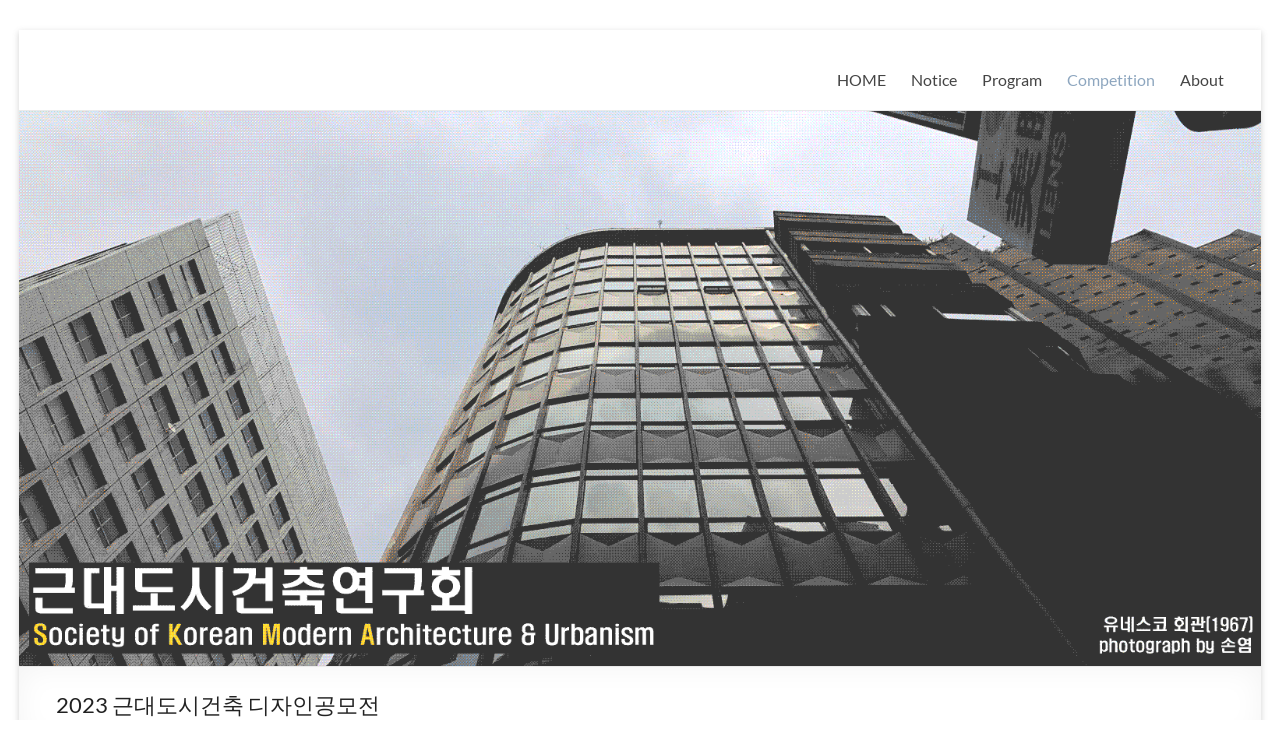

--- FILE ---
content_type: text/html; charset=UTF-8
request_url: http://skma2020.com/2023-%ea%b7%bc%eb%8c%80%eb%8f%84%ec%8b%9c%ea%b1%b4%ec%b6%95-%eb%94%94%ec%9e%90%ec%9d%b8%ea%b3%b5%eb%aa%a8%ec%a0%84/?mod=document&uid=285
body_size: 87796
content:
<!DOCTYPE html>
<!--[if IE 7]>
<html class="ie ie7" lang="ko-KR">
<![endif]-->
<!--[if IE 8]>
<html class="ie ie8" lang="ko-KR">
<![endif]-->
<!--[if !(IE 7) & !(IE 8)]><!-->
<html lang="ko-KR">
<!--<![endif]-->
<head>
	<meta charset="UTF-8" />
	<meta name="viewport" content="width=device-width, initial-scale=1">
	<link rel="profile" href="http://gmpg.org/xfn/11" />
	<title>입선 &#8211; Society of Korean Modern Architecture &amp; Urbanism</title>
<meta name='robots' content='max-image-preview:large' />
	<style>img:is([sizes="auto" i], [sizes^="auto," i]) { contain-intrinsic-size: 3000px 1500px }</style>
	
<!-- WordPress KBoard plugin 6.6 - https://www.cosmosfarm.com/products/kboard -->
<meta property="og:title" content="입선">
<meta property="og:description" content="﻿배움의 놀이터(地)김아라◆ 작품 개요작품개요 : 청주는 어떤 도시인가? 청주의 도시적 맥락을 바라보며 전체적인 시청사의 흐름을 알아보고자 하였고, 각 공간안에서 청주의 역사와 그의 교육학적 이미지가 현재까지 이어져 온다는 것이 나타났다. 그렇기에 옛 교육적 맥락을 찾아 시청부지를 활용해 보고자하였고, 이 부지안으로 교육맥락을 담아내고자 하였다.   교육의 맥락이 어떻게 이루어지는가청주 시청부지 중앙에는 교육의 S자 흐름이 중앙에 나타나고 있다는 것에서 흐름과 옛 역사의 격자 흐름이 함께 연결된다. 이를 통한 매스프로세스가 진행되었고 격자 그리드 형태를 잡아주어 격자 형태의 길과 S자 형태의 길의 흐름을 만들어내어 교육의 흐름을 적용시키고자 한다.   본관동의 보전방식중앙 중심에 있는 본관동의 건물의 형태는 변화를 주지 않는 선에서 사방으로 연결되는 건물들의 형태를 받아주는 메인공간 1층을 열어주고 양방향의 흐름을 만들어준다. 현재 포인트로 갖고 있는 난간과 아치형 기둥을 유지하고 중앙을 잡아주는 역할로 활용하고자 한다.   본관동과 새로 연결되는 건물들의 연결방식?양방향에서 들어오는 건물들의 성격을 다르게 나눈 이유는 자신의 방향성에 맞는 공간에서의 체험을 요하기때문이였다. 이러한 성격들을 직접적으로 경험하고 이끌어나가는 행위적 요소로 적용시키는 중앙가로의 경사를 활용한다.   경사슬로프?내부의 경사로를 활용한 길의흐름을 강조시켜 건물들과의 관계와 흐름을 이어주는 역할을 만들어주고자 하였다.">
<meta property="og:url" content="http://skma2020.com/?kboard_content_redirect=285">
<meta property="og:image" content="http://skma2020.com/wp-content/uploads/kboard_thumbnails/8/202306/6498738eb50aa9111278.jpg">
<meta name="twitter:description" content="﻿배움의 놀이터(地)김아라◆ 작품 개요작품개요 : 청주는 어떤 도시인가? 청주의 도시적 맥락을 바라보며 전체적인 시청사의 흐름을 알아보고자 하였고, 각 공간안에서 청주의 역사와 그의 교육학적 이미지가 현재까지 이어져 온다는 것이 나타났다. 그렇기에 옛 교육적 맥락을 찾아 시청부지를 활용해 보고자하였고, 이 부지안으로 교육맥락을 담아내고자 하였다.   교육의 맥락이 어떻게 이루어지는가청주 시청부지 중앙에는 교육의 S자 흐름이 중앙에 나타나고 있다는 것에서 흐름과 옛 역사의 격자 흐름이 함께 연결된다. 이를 통한 매스프로세스가 진행되었고 격자 그리드 형태를 잡아주어 격자 형태의 길과 S자 형태의 길의 흐름을 만들어내어 교육의 흐름을 적용시키고자 한다.   본관동의 보전방식중앙 중심에 있는 본관동의 건물의 형태는 변화를 주지 않는 선에서 사방으로 연결되는 건물들의 형태를 받아주는 메인공간 1층을 열어주고 양방향의 흐름을 만들어준다. 현재 포인트로 갖고 있는 난간과 아치형 기둥을 유지하고 중앙을 잡아주는 역할로 활용하고자 한다.   본관동과 새로 연결되는 건물들의 연결방식?양방향에서 들어오는 건물들의 성격을 다르게 나눈 이유는 자신의 방향성에 맞는 공간에서의 체험을 요하기때문이였다. 이러한 성격들을 직접적으로 경험하고 이끌어나가는 행위적 요소로 적용시키는 중앙가로의 경사를 활용한다.   경사슬로프?내부의 경사로를 활용한 길의흐름을 강조시켜 건물들과의 관계와 흐름을 이어주는 역할을 만들어주고자 하였다.">
<meta name="twitter:title" content="입선">
<meta name="twitter:card" content="summary_large_image">
<meta name="twitter:image" content="http://skma2020.com/wp-content/uploads/kboard_thumbnails/8/202306/6498738eb50aa9111278.jpg">
<meta name="title" content="입선">
<meta name="description" content="﻿배움의 놀이터(地)김아라◆ 작품 개요작품개요 : 청주는 어떤 도시인가? 청주의 도시적 맥락을 바라보며 전체적인 시청사의 흐름을 알아보고자 하였고, 각 공간안에서 청주의 역사와 그의 교육학적 이미지가 현재까지 이어져 온다는 것이 나타났다. 그렇기에 옛 교육적 맥락을 찾아 시청부지를 활용해 보고자하였고, 이 부지안으로 교육맥락을 담아내고자 하였다.   교육의 맥락이 어떻게 이루어지는가청주 시청부지 중앙에는 교육의 S자 흐름이 중앙에 나타나고 있다는 것에서 흐름과 옛 역사의 격자 흐름이 함께 연결된다. 이를 통한 매스프로세스가 진행되었고 격자 그리드 형태를 잡아주어 격자 형태의 길과 S자 형태의 길의 흐름을 만들어내어 교육의 흐름을 적용시키고자 한다.   본관동의 보전방식중앙 중심에 있는 본관동의 건물의 형태는 변화를 주지 않는 선에서 사방으로 연결되는 건물들의 형태를 받아주는 메인공간 1층을 열어주고 양방향의 흐름을 만들어준다. 현재 포인트로 갖고 있는 난간과 아치형 기둥을 유지하고 중앙을 잡아주는 역할로 활용하고자 한다.   본관동과 새로 연결되는 건물들의 연결방식?양방향에서 들어오는 건물들의 성격을 다르게 나눈 이유는 자신의 방향성에 맞는 공간에서의 체험을 요하기때문이였다. 이러한 성격들을 직접적으로 경험하고 이끌어나가는 행위적 요소로 적용시키는 중앙가로의 경사를 활용한다.   경사슬로프?내부의 경사로를 활용한 길의흐름을 강조시켜 건물들과의 관계와 흐름을 이어주는 역할을 만들어주고자 하였다.">
<meta name="author" content="SKMA">
<meta name="article:author" content="SKMA">
<meta name="article:published_time" content="2023-06-25T17:04:14+00:00">
<meta name="article:modified_time" content="2023-06-25T17:04:14+00:00">
<meta name="og:updated_time" content="2023-06-25T17:04:14+00:00">
<link rel="canonical" href="http://skma2020.com/?kboard_content_redirect=285">
<link rel="shortlink" href="http://skma2020.com/?kboard_content_redirect=285">
<link rel="alternate" href="http://skma2020.com/wp-content/plugins/kboard/rss.php" type="application/rss+xml" title="Society of Korean Modern Architecture &amp; Urbanism &raquo; KBoard 통합 피드">
<!-- WordPress KBoard plugin 6.6 - https://www.cosmosfarm.com/products/kboard -->

<link rel='dns-prefetch' href='//t1.daumcdn.net' />
<link rel='dns-prefetch' href='//use.fontawesome.com' />
<link rel="alternate" type="application/rss+xml" title="Society of Korean Modern Architecture &amp; Urbanism &raquo; 피드" href="http://skma2020.com/feed/" />
<link rel="alternate" type="application/rss+xml" title="Society of Korean Modern Architecture &amp; Urbanism &raquo; 댓글 피드" href="http://skma2020.com/comments/feed/" />
<script type="text/javascript">
/* <![CDATA[ */
window._wpemojiSettings = {"baseUrl":"https:\/\/s.w.org\/images\/core\/emoji\/15.0.3\/72x72\/","ext":".png","svgUrl":"https:\/\/s.w.org\/images\/core\/emoji\/15.0.3\/svg\/","svgExt":".svg","source":{"concatemoji":"http:\/\/skma2020.com\/wp-includes\/js\/wp-emoji-release.min.js?ver=6.7.4"}};
/*! This file is auto-generated */
!function(i,n){var o,s,e;function c(e){try{var t={supportTests:e,timestamp:(new Date).valueOf()};sessionStorage.setItem(o,JSON.stringify(t))}catch(e){}}function p(e,t,n){e.clearRect(0,0,e.canvas.width,e.canvas.height),e.fillText(t,0,0);var t=new Uint32Array(e.getImageData(0,0,e.canvas.width,e.canvas.height).data),r=(e.clearRect(0,0,e.canvas.width,e.canvas.height),e.fillText(n,0,0),new Uint32Array(e.getImageData(0,0,e.canvas.width,e.canvas.height).data));return t.every(function(e,t){return e===r[t]})}function u(e,t,n){switch(t){case"flag":return n(e,"\ud83c\udff3\ufe0f\u200d\u26a7\ufe0f","\ud83c\udff3\ufe0f\u200b\u26a7\ufe0f")?!1:!n(e,"\ud83c\uddfa\ud83c\uddf3","\ud83c\uddfa\u200b\ud83c\uddf3")&&!n(e,"\ud83c\udff4\udb40\udc67\udb40\udc62\udb40\udc65\udb40\udc6e\udb40\udc67\udb40\udc7f","\ud83c\udff4\u200b\udb40\udc67\u200b\udb40\udc62\u200b\udb40\udc65\u200b\udb40\udc6e\u200b\udb40\udc67\u200b\udb40\udc7f");case"emoji":return!n(e,"\ud83d\udc26\u200d\u2b1b","\ud83d\udc26\u200b\u2b1b")}return!1}function f(e,t,n){var r="undefined"!=typeof WorkerGlobalScope&&self instanceof WorkerGlobalScope?new OffscreenCanvas(300,150):i.createElement("canvas"),a=r.getContext("2d",{willReadFrequently:!0}),o=(a.textBaseline="top",a.font="600 32px Arial",{});return e.forEach(function(e){o[e]=t(a,e,n)}),o}function t(e){var t=i.createElement("script");t.src=e,t.defer=!0,i.head.appendChild(t)}"undefined"!=typeof Promise&&(o="wpEmojiSettingsSupports",s=["flag","emoji"],n.supports={everything:!0,everythingExceptFlag:!0},e=new Promise(function(e){i.addEventListener("DOMContentLoaded",e,{once:!0})}),new Promise(function(t){var n=function(){try{var e=JSON.parse(sessionStorage.getItem(o));if("object"==typeof e&&"number"==typeof e.timestamp&&(new Date).valueOf()<e.timestamp+604800&&"object"==typeof e.supportTests)return e.supportTests}catch(e){}return null}();if(!n){if("undefined"!=typeof Worker&&"undefined"!=typeof OffscreenCanvas&&"undefined"!=typeof URL&&URL.createObjectURL&&"undefined"!=typeof Blob)try{var e="postMessage("+f.toString()+"("+[JSON.stringify(s),u.toString(),p.toString()].join(",")+"));",r=new Blob([e],{type:"text/javascript"}),a=new Worker(URL.createObjectURL(r),{name:"wpTestEmojiSupports"});return void(a.onmessage=function(e){c(n=e.data),a.terminate(),t(n)})}catch(e){}c(n=f(s,u,p))}t(n)}).then(function(e){for(var t in e)n.supports[t]=e[t],n.supports.everything=n.supports.everything&&n.supports[t],"flag"!==t&&(n.supports.everythingExceptFlag=n.supports.everythingExceptFlag&&n.supports[t]);n.supports.everythingExceptFlag=n.supports.everythingExceptFlag&&!n.supports.flag,n.DOMReady=!1,n.readyCallback=function(){n.DOMReady=!0}}).then(function(){return e}).then(function(){var e;n.supports.everything||(n.readyCallback(),(e=n.source||{}).concatemoji?t(e.concatemoji):e.wpemoji&&e.twemoji&&(t(e.twemoji),t(e.wpemoji)))}))}((window,document),window._wpemojiSettings);
/* ]]> */
</script>
<link rel='stylesheet' id='font-awesome-5-css' href='https://use.fontawesome.com/releases/v5.9.0/css/all.css?ver=5.9.0' type='text/css' media='all' />
<style id='wp-emoji-styles-inline-css' type='text/css'>

	img.wp-smiley, img.emoji {
		display: inline !important;
		border: none !important;
		box-shadow: none !important;
		height: 1em !important;
		width: 1em !important;
		margin: 0 0.07em !important;
		vertical-align: -0.1em !important;
		background: none !important;
		padding: 0 !important;
	}
</style>
<link rel='stylesheet' id='wp-block-library-css' href='http://skma2020.com/wp-includes/css/dist/block-library/style.min.css?ver=6.7.4' type='text/css' media='all' />
<style id='wp-block-library-theme-inline-css' type='text/css'>
.wp-block-audio :where(figcaption){color:#555;font-size:13px;text-align:center}.is-dark-theme .wp-block-audio :where(figcaption){color:#ffffffa6}.wp-block-audio{margin:0 0 1em}.wp-block-code{border:1px solid #ccc;border-radius:4px;font-family:Menlo,Consolas,monaco,monospace;padding:.8em 1em}.wp-block-embed :where(figcaption){color:#555;font-size:13px;text-align:center}.is-dark-theme .wp-block-embed :where(figcaption){color:#ffffffa6}.wp-block-embed{margin:0 0 1em}.blocks-gallery-caption{color:#555;font-size:13px;text-align:center}.is-dark-theme .blocks-gallery-caption{color:#ffffffa6}:root :where(.wp-block-image figcaption){color:#555;font-size:13px;text-align:center}.is-dark-theme :root :where(.wp-block-image figcaption){color:#ffffffa6}.wp-block-image{margin:0 0 1em}.wp-block-pullquote{border-bottom:4px solid;border-top:4px solid;color:currentColor;margin-bottom:1.75em}.wp-block-pullquote cite,.wp-block-pullquote footer,.wp-block-pullquote__citation{color:currentColor;font-size:.8125em;font-style:normal;text-transform:uppercase}.wp-block-quote{border-left:.25em solid;margin:0 0 1.75em;padding-left:1em}.wp-block-quote cite,.wp-block-quote footer{color:currentColor;font-size:.8125em;font-style:normal;position:relative}.wp-block-quote:where(.has-text-align-right){border-left:none;border-right:.25em solid;padding-left:0;padding-right:1em}.wp-block-quote:where(.has-text-align-center){border:none;padding-left:0}.wp-block-quote.is-large,.wp-block-quote.is-style-large,.wp-block-quote:where(.is-style-plain){border:none}.wp-block-search .wp-block-search__label{font-weight:700}.wp-block-search__button{border:1px solid #ccc;padding:.375em .625em}:where(.wp-block-group.has-background){padding:1.25em 2.375em}.wp-block-separator.has-css-opacity{opacity:.4}.wp-block-separator{border:none;border-bottom:2px solid;margin-left:auto;margin-right:auto}.wp-block-separator.has-alpha-channel-opacity{opacity:1}.wp-block-separator:not(.is-style-wide):not(.is-style-dots){width:100px}.wp-block-separator.has-background:not(.is-style-dots){border-bottom:none;height:1px}.wp-block-separator.has-background:not(.is-style-wide):not(.is-style-dots){height:2px}.wp-block-table{margin:0 0 1em}.wp-block-table td,.wp-block-table th{word-break:normal}.wp-block-table :where(figcaption){color:#555;font-size:13px;text-align:center}.is-dark-theme .wp-block-table :where(figcaption){color:#ffffffa6}.wp-block-video :where(figcaption){color:#555;font-size:13px;text-align:center}.is-dark-theme .wp-block-video :where(figcaption){color:#ffffffa6}.wp-block-video{margin:0 0 1em}:root :where(.wp-block-template-part.has-background){margin-bottom:0;margin-top:0;padding:1.25em 2.375em}
</style>
<style id='global-styles-inline-css' type='text/css'>
:root{--wp--preset--aspect-ratio--square: 1;--wp--preset--aspect-ratio--4-3: 4/3;--wp--preset--aspect-ratio--3-4: 3/4;--wp--preset--aspect-ratio--3-2: 3/2;--wp--preset--aspect-ratio--2-3: 2/3;--wp--preset--aspect-ratio--16-9: 16/9;--wp--preset--aspect-ratio--9-16: 9/16;--wp--preset--color--black: #000000;--wp--preset--color--cyan-bluish-gray: #abb8c3;--wp--preset--color--white: #ffffff;--wp--preset--color--pale-pink: #f78da7;--wp--preset--color--vivid-red: #cf2e2e;--wp--preset--color--luminous-vivid-orange: #ff6900;--wp--preset--color--luminous-vivid-amber: #fcb900;--wp--preset--color--light-green-cyan: #7bdcb5;--wp--preset--color--vivid-green-cyan: #00d084;--wp--preset--color--pale-cyan-blue: #8ed1fc;--wp--preset--color--vivid-cyan-blue: #0693e3;--wp--preset--color--vivid-purple: #9b51e0;--wp--preset--gradient--vivid-cyan-blue-to-vivid-purple: linear-gradient(135deg,rgba(6,147,227,1) 0%,rgb(155,81,224) 100%);--wp--preset--gradient--light-green-cyan-to-vivid-green-cyan: linear-gradient(135deg,rgb(122,220,180) 0%,rgb(0,208,130) 100%);--wp--preset--gradient--luminous-vivid-amber-to-luminous-vivid-orange: linear-gradient(135deg,rgba(252,185,0,1) 0%,rgba(255,105,0,1) 100%);--wp--preset--gradient--luminous-vivid-orange-to-vivid-red: linear-gradient(135deg,rgba(255,105,0,1) 0%,rgb(207,46,46) 100%);--wp--preset--gradient--very-light-gray-to-cyan-bluish-gray: linear-gradient(135deg,rgb(238,238,238) 0%,rgb(169,184,195) 100%);--wp--preset--gradient--cool-to-warm-spectrum: linear-gradient(135deg,rgb(74,234,220) 0%,rgb(151,120,209) 20%,rgb(207,42,186) 40%,rgb(238,44,130) 60%,rgb(251,105,98) 80%,rgb(254,248,76) 100%);--wp--preset--gradient--blush-light-purple: linear-gradient(135deg,rgb(255,206,236) 0%,rgb(152,150,240) 100%);--wp--preset--gradient--blush-bordeaux: linear-gradient(135deg,rgb(254,205,165) 0%,rgb(254,45,45) 50%,rgb(107,0,62) 100%);--wp--preset--gradient--luminous-dusk: linear-gradient(135deg,rgb(255,203,112) 0%,rgb(199,81,192) 50%,rgb(65,88,208) 100%);--wp--preset--gradient--pale-ocean: linear-gradient(135deg,rgb(255,245,203) 0%,rgb(182,227,212) 50%,rgb(51,167,181) 100%);--wp--preset--gradient--electric-grass: linear-gradient(135deg,rgb(202,248,128) 0%,rgb(113,206,126) 100%);--wp--preset--gradient--midnight: linear-gradient(135deg,rgb(2,3,129) 0%,rgb(40,116,252) 100%);--wp--preset--font-size--small: 13px;--wp--preset--font-size--medium: 20px;--wp--preset--font-size--large: 36px;--wp--preset--font-size--x-large: 42px;--wp--preset--spacing--20: 0.44rem;--wp--preset--spacing--30: 0.67rem;--wp--preset--spacing--40: 1rem;--wp--preset--spacing--50: 1.5rem;--wp--preset--spacing--60: 2.25rem;--wp--preset--spacing--70: 3.38rem;--wp--preset--spacing--80: 5.06rem;--wp--preset--shadow--natural: 6px 6px 9px rgba(0, 0, 0, 0.2);--wp--preset--shadow--deep: 12px 12px 50px rgba(0, 0, 0, 0.4);--wp--preset--shadow--sharp: 6px 6px 0px rgba(0, 0, 0, 0.2);--wp--preset--shadow--outlined: 6px 6px 0px -3px rgba(255, 255, 255, 1), 6px 6px rgba(0, 0, 0, 1);--wp--preset--shadow--crisp: 6px 6px 0px rgba(0, 0, 0, 1);}:root { --wp--style--global--content-size: 760px;--wp--style--global--wide-size: 1160px; }:where(body) { margin: 0; }.wp-site-blocks > .alignleft { float: left; margin-right: 2em; }.wp-site-blocks > .alignright { float: right; margin-left: 2em; }.wp-site-blocks > .aligncenter { justify-content: center; margin-left: auto; margin-right: auto; }:where(.wp-site-blocks) > * { margin-block-start: 24px; margin-block-end: 0; }:where(.wp-site-blocks) > :first-child { margin-block-start: 0; }:where(.wp-site-blocks) > :last-child { margin-block-end: 0; }:root { --wp--style--block-gap: 24px; }:root :where(.is-layout-flow) > :first-child{margin-block-start: 0;}:root :where(.is-layout-flow) > :last-child{margin-block-end: 0;}:root :where(.is-layout-flow) > *{margin-block-start: 24px;margin-block-end: 0;}:root :where(.is-layout-constrained) > :first-child{margin-block-start: 0;}:root :where(.is-layout-constrained) > :last-child{margin-block-end: 0;}:root :where(.is-layout-constrained) > *{margin-block-start: 24px;margin-block-end: 0;}:root :where(.is-layout-flex){gap: 24px;}:root :where(.is-layout-grid){gap: 24px;}.is-layout-flow > .alignleft{float: left;margin-inline-start: 0;margin-inline-end: 2em;}.is-layout-flow > .alignright{float: right;margin-inline-start: 2em;margin-inline-end: 0;}.is-layout-flow > .aligncenter{margin-left: auto !important;margin-right: auto !important;}.is-layout-constrained > .alignleft{float: left;margin-inline-start: 0;margin-inline-end: 2em;}.is-layout-constrained > .alignright{float: right;margin-inline-start: 2em;margin-inline-end: 0;}.is-layout-constrained > .aligncenter{margin-left: auto !important;margin-right: auto !important;}.is-layout-constrained > :where(:not(.alignleft):not(.alignright):not(.alignfull)){max-width: var(--wp--style--global--content-size);margin-left: auto !important;margin-right: auto !important;}.is-layout-constrained > .alignwide{max-width: var(--wp--style--global--wide-size);}body .is-layout-flex{display: flex;}.is-layout-flex{flex-wrap: wrap;align-items: center;}.is-layout-flex > :is(*, div){margin: 0;}body .is-layout-grid{display: grid;}.is-layout-grid > :is(*, div){margin: 0;}body{padding-top: 0px;padding-right: 0px;padding-bottom: 0px;padding-left: 0px;}a:where(:not(.wp-element-button)){text-decoration: underline;}:root :where(.wp-element-button, .wp-block-button__link){background-color: #32373c;border-width: 0;color: #fff;font-family: inherit;font-size: inherit;line-height: inherit;padding: calc(0.667em + 2px) calc(1.333em + 2px);text-decoration: none;}.has-black-color{color: var(--wp--preset--color--black) !important;}.has-cyan-bluish-gray-color{color: var(--wp--preset--color--cyan-bluish-gray) !important;}.has-white-color{color: var(--wp--preset--color--white) !important;}.has-pale-pink-color{color: var(--wp--preset--color--pale-pink) !important;}.has-vivid-red-color{color: var(--wp--preset--color--vivid-red) !important;}.has-luminous-vivid-orange-color{color: var(--wp--preset--color--luminous-vivid-orange) !important;}.has-luminous-vivid-amber-color{color: var(--wp--preset--color--luminous-vivid-amber) !important;}.has-light-green-cyan-color{color: var(--wp--preset--color--light-green-cyan) !important;}.has-vivid-green-cyan-color{color: var(--wp--preset--color--vivid-green-cyan) !important;}.has-pale-cyan-blue-color{color: var(--wp--preset--color--pale-cyan-blue) !important;}.has-vivid-cyan-blue-color{color: var(--wp--preset--color--vivid-cyan-blue) !important;}.has-vivid-purple-color{color: var(--wp--preset--color--vivid-purple) !important;}.has-black-background-color{background-color: var(--wp--preset--color--black) !important;}.has-cyan-bluish-gray-background-color{background-color: var(--wp--preset--color--cyan-bluish-gray) !important;}.has-white-background-color{background-color: var(--wp--preset--color--white) !important;}.has-pale-pink-background-color{background-color: var(--wp--preset--color--pale-pink) !important;}.has-vivid-red-background-color{background-color: var(--wp--preset--color--vivid-red) !important;}.has-luminous-vivid-orange-background-color{background-color: var(--wp--preset--color--luminous-vivid-orange) !important;}.has-luminous-vivid-amber-background-color{background-color: var(--wp--preset--color--luminous-vivid-amber) !important;}.has-light-green-cyan-background-color{background-color: var(--wp--preset--color--light-green-cyan) !important;}.has-vivid-green-cyan-background-color{background-color: var(--wp--preset--color--vivid-green-cyan) !important;}.has-pale-cyan-blue-background-color{background-color: var(--wp--preset--color--pale-cyan-blue) !important;}.has-vivid-cyan-blue-background-color{background-color: var(--wp--preset--color--vivid-cyan-blue) !important;}.has-vivid-purple-background-color{background-color: var(--wp--preset--color--vivid-purple) !important;}.has-black-border-color{border-color: var(--wp--preset--color--black) !important;}.has-cyan-bluish-gray-border-color{border-color: var(--wp--preset--color--cyan-bluish-gray) !important;}.has-white-border-color{border-color: var(--wp--preset--color--white) !important;}.has-pale-pink-border-color{border-color: var(--wp--preset--color--pale-pink) !important;}.has-vivid-red-border-color{border-color: var(--wp--preset--color--vivid-red) !important;}.has-luminous-vivid-orange-border-color{border-color: var(--wp--preset--color--luminous-vivid-orange) !important;}.has-luminous-vivid-amber-border-color{border-color: var(--wp--preset--color--luminous-vivid-amber) !important;}.has-light-green-cyan-border-color{border-color: var(--wp--preset--color--light-green-cyan) !important;}.has-vivid-green-cyan-border-color{border-color: var(--wp--preset--color--vivid-green-cyan) !important;}.has-pale-cyan-blue-border-color{border-color: var(--wp--preset--color--pale-cyan-blue) !important;}.has-vivid-cyan-blue-border-color{border-color: var(--wp--preset--color--vivid-cyan-blue) !important;}.has-vivid-purple-border-color{border-color: var(--wp--preset--color--vivid-purple) !important;}.has-vivid-cyan-blue-to-vivid-purple-gradient-background{background: var(--wp--preset--gradient--vivid-cyan-blue-to-vivid-purple) !important;}.has-light-green-cyan-to-vivid-green-cyan-gradient-background{background: var(--wp--preset--gradient--light-green-cyan-to-vivid-green-cyan) !important;}.has-luminous-vivid-amber-to-luminous-vivid-orange-gradient-background{background: var(--wp--preset--gradient--luminous-vivid-amber-to-luminous-vivid-orange) !important;}.has-luminous-vivid-orange-to-vivid-red-gradient-background{background: var(--wp--preset--gradient--luminous-vivid-orange-to-vivid-red) !important;}.has-very-light-gray-to-cyan-bluish-gray-gradient-background{background: var(--wp--preset--gradient--very-light-gray-to-cyan-bluish-gray) !important;}.has-cool-to-warm-spectrum-gradient-background{background: var(--wp--preset--gradient--cool-to-warm-spectrum) !important;}.has-blush-light-purple-gradient-background{background: var(--wp--preset--gradient--blush-light-purple) !important;}.has-blush-bordeaux-gradient-background{background: var(--wp--preset--gradient--blush-bordeaux) !important;}.has-luminous-dusk-gradient-background{background: var(--wp--preset--gradient--luminous-dusk) !important;}.has-pale-ocean-gradient-background{background: var(--wp--preset--gradient--pale-ocean) !important;}.has-electric-grass-gradient-background{background: var(--wp--preset--gradient--electric-grass) !important;}.has-midnight-gradient-background{background: var(--wp--preset--gradient--midnight) !important;}.has-small-font-size{font-size: var(--wp--preset--font-size--small) !important;}.has-medium-font-size{font-size: var(--wp--preset--font-size--medium) !important;}.has-large-font-size{font-size: var(--wp--preset--font-size--large) !important;}.has-x-large-font-size{font-size: var(--wp--preset--font-size--x-large) !important;}
:root :where(.wp-block-pullquote){font-size: 1.5em;line-height: 1.6;}
</style>
<link rel='stylesheet' id='collapscore-css-css' href='http://skma2020.com/wp-content/plugins/jquery-collapse-o-matic/css/core_style.css?ver=1.0' type='text/css' media='all' />
<link rel='stylesheet' id='collapseomatic-css-css' href='http://skma2020.com/wp-content/plugins/jquery-collapse-o-matic/css/light_style.css?ver=1.6' type='text/css' media='all' />
<link rel='stylesheet' id='dashicons-css' href='http://skma2020.com/wp-includes/css/dashicons.min.css?ver=6.7.4' type='text/css' media='all' />
<link rel='stylesheet' id='to-top-css' href='http://skma2020.com/wp-content/plugins/to-top/public/css/to-top-public.css?ver=2.5.4' type='text/css' media='all' />
<link rel='stylesheet' id='font-awesome-4-css' href='http://skma2020.com/wp-content/themes/spacious/font-awesome/library/font-awesome/css/v4-shims.min.css?ver=4.7.0' type='text/css' media='all' />
<link rel='stylesheet' id='font-awesome-all-css' href='http://skma2020.com/wp-content/themes/spacious/font-awesome/library/font-awesome/css/all.min.css?ver=6.2.4' type='text/css' media='all' />
<link rel='stylesheet' id='font-awesome-solid-css' href='http://skma2020.com/wp-content/themes/spacious/font-awesome/library/font-awesome/css/solid.min.css?ver=6.2.4' type='text/css' media='all' />
<link rel='stylesheet' id='font-awesome-regular-css' href='http://skma2020.com/wp-content/themes/spacious/font-awesome/library/font-awesome/css/regular.min.css?ver=6.2.4' type='text/css' media='all' />
<link rel='stylesheet' id='font-awesome-brands-css' href='http://skma2020.com/wp-content/themes/spacious/font-awesome/library/font-awesome/css/brands.min.css?ver=6.2.4' type='text/css' media='all' />
<link rel='stylesheet' id='spacious_style-css' href='http://skma2020.com/wp-content/themes/spacious/style.css?ver=6.7.4' type='text/css' media='all' />
<style id='spacious_style-inline-css' type='text/css'>
.previous a:hover, .next a:hover, a, #site-title a:hover, .main-navigation ul li.current_page_item a, .main-navigation ul li:hover > a, .main-navigation ul li ul li a:hover, .main-navigation ul li ul li:hover > a, .main-navigation ul li.current-menu-item ul li a:hover, .main-navigation ul li:hover > .sub-toggle, .main-navigation a:hover, .main-navigation ul li.current-menu-item a, .main-navigation ul li.current_page_ancestor a, .main-navigation ul li.current-menu-ancestor a, .main-navigation ul li.current_page_item a, .main-navigation ul li:hover > a, .small-menu a:hover, .small-menu ul li.current-menu-item a, .small-menu ul li.current_page_ancestor a, .small-menu ul li.current-menu-ancestor a, .small-menu ul li.current_page_item a, .small-menu ul li:hover > a, .breadcrumb a:hover, .tg-one-half .widget-title a:hover, .tg-one-third .widget-title a:hover, .tg-one-fourth .widget-title a:hover, .pagination a span:hover, #content .comments-area a.comment-permalink:hover, .comments-area .comment-author-link a:hover, .comment .comment-reply-link:hover, .nav-previous a:hover, .nav-next a:hover, #wp-calendar #today, .footer-widgets-area a:hover, .footer-socket-wrapper .copyright a:hover, .read-more, .more-link, .post .entry-title a:hover, .page .entry-title a:hover, .post .entry-meta a:hover, .type-page .entry-meta a:hover, .single #content .tags a:hover, .widget_testimonial .testimonial-icon:before, .header-action .search-wrapper:hover .fa{color:#8da6bf;}.spacious-button, input[type="reset"], input[type="button"], input[type="submit"], button, #featured-slider .slider-read-more-button, #controllers a:hover, #controllers a.active, .pagination span ,.site-header .menu-toggle:hover, .call-to-action-button, .comments-area .comment-author-link span, a#back-top:before, .post .entry-meta .read-more-link, a#scroll-up, .search-form span, .main-navigation .tg-header-button-wrap.button-one a{background-color:#8da6bf;}.main-small-navigation li:hover, .main-small-navigation ul > .current_page_item, .main-small-navigation ul > .current-menu-item, .spacious-woocommerce-cart-views .cart-value{background:#8da6bf;}.main-navigation ul li ul, .widget_testimonial .testimonial-post{border-top-color:#8da6bf;}blockquote, .call-to-action-content-wrapper{border-left-color:#8da6bf;}.site-header .menu-toggle:hover.entry-meta a.read-more:hover,#featured-slider .slider-read-more-button:hover,.call-to-action-button:hover,.entry-meta .read-more-link:hover,.spacious-button:hover, input[type="reset"]:hover, input[type="button"]:hover, input[type="submit"]:hover, button:hover{background:#5b748d;}.pagination a span:hover, .main-navigation .tg-header-button-wrap.button-one a{border-color:#8da6bf;}.widget-title span{border-bottom-color:#8da6bf;}.widget_service_block a.more-link:hover, .widget_featured_single_post a.read-more:hover,#secondary a:hover,logged-in-as:hover  a,.single-page p a:hover{color:#5b748d;}.main-navigation .tg-header-button-wrap.button-one a:hover{background-color:#5b748d;}
</style>
<link rel='stylesheet' id='spacious-genericons-css' href='http://skma2020.com/wp-content/themes/spacious/genericons/genericons.css?ver=3.3.1' type='text/css' media='all' />
<link rel='stylesheet' id='spacious-font-awesome-css' href='http://skma2020.com/wp-content/themes/spacious/font-awesome/css/font-awesome.min.css?ver=4.7.1' type='text/css' media='all' />
<style id='akismet-widget-style-inline-css' type='text/css'>

			.a-stats {
				--akismet-color-mid-green: #357b49;
				--akismet-color-white: #fff;
				--akismet-color-light-grey: #f6f7f7;

				max-width: 350px;
				width: auto;
			}

			.a-stats * {
				all: unset;
				box-sizing: border-box;
			}

			.a-stats strong {
				font-weight: 600;
			}

			.a-stats a.a-stats__link,
			.a-stats a.a-stats__link:visited,
			.a-stats a.a-stats__link:active {
				background: var(--akismet-color-mid-green);
				border: none;
				box-shadow: none;
				border-radius: 8px;
				color: var(--akismet-color-white);
				cursor: pointer;
				display: block;
				font-family: -apple-system, BlinkMacSystemFont, 'Segoe UI', 'Roboto', 'Oxygen-Sans', 'Ubuntu', 'Cantarell', 'Helvetica Neue', sans-serif;
				font-weight: 500;
				padding: 12px;
				text-align: center;
				text-decoration: none;
				transition: all 0.2s ease;
			}

			/* Extra specificity to deal with TwentyTwentyOne focus style */
			.widget .a-stats a.a-stats__link:focus {
				background: var(--akismet-color-mid-green);
				color: var(--akismet-color-white);
				text-decoration: none;
			}

			.a-stats a.a-stats__link:hover {
				filter: brightness(110%);
				box-shadow: 0 4px 12px rgba(0, 0, 0, 0.06), 0 0 2px rgba(0, 0, 0, 0.16);
			}

			.a-stats .count {
				color: var(--akismet-color-white);
				display: block;
				font-size: 1.5em;
				line-height: 1.4;
				padding: 0 13px;
				white-space: nowrap;
			}
		
</style>
<link rel='stylesheet' id='kboard-comments-skin-default-css' href='http://skma2020.com/wp-content/plugins/kboard-comments/skin/default/style.css?ver=5.5' type='text/css' media='all' />
<link rel='stylesheet' id='kboard-editor-media-css' href='http://skma2020.com/wp-content/plugins/kboard/template/css/editor_media.css?ver=6.6' type='text/css' media='all' />
<link rel='stylesheet' id='kboard-skin-default-css' href='http://skma2020.com/wp-content/plugins/kboard/skin/default/style.css?ver=6.6' type='text/css' media='all' />
<link rel='stylesheet' id='kboard-skin-discover-faq-css' href='http://skma2020.com/wp-content/plugins/kboard/skin/discover-faq/style.css?ver=6.6' type='text/css' media='all' />
<link rel='stylesheet' id='kboard-skin-pure-gallery-css' href='http://skma2020.com/wp-content/plugins/kboard/skin/pure-gallery/style.css?ver=6.6' type='text/css' media='all' />
<link rel='stylesheet' id='kboard-skin-thumbnail-css' href='http://skma2020.com/wp-content/plugins/kboard/skin/thumbnail/style.css?ver=6.6' type='text/css' media='all' />
<script type="text/javascript" src="http://skma2020.com/wp-includes/js/jquery/jquery.min.js?ver=3.7.1" id="jquery-core-js"></script>
<script type="text/javascript" src="http://skma2020.com/wp-includes/js/jquery/jquery-migrate.min.js?ver=3.4.1" id="jquery-migrate-js"></script>
<script type="text/javascript" id="to-top-js-extra">
/* <![CDATA[ */
var to_top_options = {"scroll_offset":"100","icon_opacity":"50","style":"icon","icon_type":"dashicons-arrow-up-alt2","icon_color":"#ffffff","icon_bg_color":"#000000","icon_size":"32","border_radius":"5","image":"http:\/\/skma2020.com\/wp-content\/plugins\/to-top\/admin\/images\/default.png","image_width":"65","image_alt":"","location":"bottom-right","margin_x":"20","margin_y":"20","show_on_admin":"0","enable_autohide":"0","autohide_time":"2","enable_hide_small_device":"0","small_device_max_width":"640","reset":"0"};
/* ]]> */
</script>
<script async type="text/javascript" src="http://skma2020.com/wp-content/plugins/to-top/public/js/to-top-public.js?ver=2.5.4" id="to-top-js"></script>
<script type="text/javascript" src="http://skma2020.com/wp-content/themes/spacious/js/spacious-custom.js?ver=6.7.4" id="spacious-custom-js"></script>
<!--[if lte IE 8]>
<script type="text/javascript" src="http://skma2020.com/wp-content/themes/spacious/js/html5shiv.min.js?ver=6.7.4" id="html5-js"></script>
<![endif]-->
<link rel="https://api.w.org/" href="http://skma2020.com/wp-json/" /><link rel="alternate" title="JSON" type="application/json" href="http://skma2020.com/wp-json/wp/v2/pages/814" /><link rel="EditURI" type="application/rsd+xml" title="RSD" href="http://skma2020.com/xmlrpc.php?rsd" />
<meta name="generator" content="WordPress 6.7.4" />
<link rel="alternate" title="oEmbed (JSON)" type="application/json+oembed" href="http://skma2020.com/wp-json/oembed/1.0/embed?url=http%3A%2F%2Fskma2020.com%2F2023-%25ea%25b7%25bc%25eb%258c%2580%25eb%258f%2584%25ec%258b%259c%25ea%25b1%25b4%25ec%25b6%2595-%25eb%2594%2594%25ec%259e%2590%25ec%259d%25b8%25ea%25b3%25b5%25eb%25aa%25a8%25ec%25a0%2584%2F" />
<link rel="alternate" title="oEmbed (XML)" type="text/xml+oembed" href="http://skma2020.com/wp-json/oembed/1.0/embed?url=http%3A%2F%2Fskma2020.com%2F2023-%25ea%25b7%25bc%25eb%258c%2580%25eb%258f%2584%25ec%258b%259c%25ea%25b1%25b4%25ec%25b6%2595-%25eb%2594%2594%25ec%259e%2590%25ec%259d%25b8%25ea%25b3%25b5%25eb%25aa%25a8%25ec%25a0%2584%2F&#038;format=xml" />
	<style type="text/css">
			#site-title a {
			color: 0a0000;
		}
		#site-description {
			color: 0a0000;
		}
		</style>
	<style type="text/css" id="custom-background-css">
body.custom-background { background-color: #ffffff; }
</style>
			<style type="text/css"> blockquote { border-left: 3px solid #8da6bf; }
			.spacious-button, input[type="reset"], input[type="button"], input[type="submit"], button { background-color: #8da6bf; }
			.previous a:hover, .next a:hover { 	color: #8da6bf; }
			a { color: #8da6bf; }
			#site-title a:hover { color: #8da6bf; }
			.main-navigation ul li.current_page_item a, .main-navigation ul li:hover > a { color: #8da6bf; }
			.main-navigation ul li ul { border-top: 1px solid #8da6bf; }
			.main-navigation ul li ul li a:hover, .main-navigation ul li ul li:hover > a, .main-navigation ul li.current-menu-item ul li a:hover, .main-navigation ul li:hover > .sub-toggle { color: #8da6bf; }
			.site-header .menu-toggle:hover.entry-meta a.read-more:hover,#featured-slider .slider-read-more-button:hover,.call-to-action-button:hover,.entry-meta .read-more-link:hover,.spacious-button:hover, input[type="reset"]:hover, input[type="button"]:hover, input[type="submit"]:hover, button:hover { background: #5b748d; }
			.main-small-navigation li:hover { background: #8da6bf; }
			.main-small-navigation ul > .current_page_item, .main-small-navigation ul > .current-menu-item { background: #8da6bf; }
			.main-navigation a:hover, .main-navigation ul li.current-menu-item a, .main-navigation ul li.current_page_ancestor a, .main-navigation ul li.current-menu-ancestor a, .main-navigation ul li.current_page_item a, .main-navigation ul li:hover > a  { color: #8da6bf; }
			.small-menu a:hover, .small-menu ul li.current-menu-item a, .small-menu ul li.current_page_ancestor a, .small-menu ul li.current-menu-ancestor a, .small-menu ul li.current_page_item a, .small-menu ul li:hover > a { color: #8da6bf; }
			#featured-slider .slider-read-more-button { background-color: #8da6bf; }
			#controllers a:hover, #controllers a.active { background-color: #8da6bf; color: #8da6bf; }
			.widget_service_block a.more-link:hover, .widget_featured_single_post a.read-more:hover,#secondary a:hover,logged-in-as:hover  a,.single-page p a:hover{ color: #5b748d; }
			.breadcrumb a:hover { color: #8da6bf; }
			.tg-one-half .widget-title a:hover, .tg-one-third .widget-title a:hover, .tg-one-fourth .widget-title a:hover { color: #8da6bf; }
			.pagination span ,.site-header .menu-toggle:hover{ background-color: #8da6bf; }
			.pagination a span:hover { color: #8da6bf; border-color: #8da6bf; }
			.widget_testimonial .testimonial-post { border-color: #8da6bf #EAEAEA #EAEAEA #EAEAEA; }
			.call-to-action-content-wrapper { border-color: #EAEAEA #EAEAEA #EAEAEA #8da6bf; }
			.call-to-action-button { background-color: #8da6bf; }
			#content .comments-area a.comment-permalink:hover { color: #8da6bf; }
			.comments-area .comment-author-link a:hover { color: #8da6bf; }
			.comments-area .comment-author-link span { background-color: #8da6bf; }
			.comment .comment-reply-link:hover { color: #8da6bf; }
			.nav-previous a:hover, .nav-next a:hover { color: #8da6bf; }
			#wp-calendar #today { color: #8da6bf; }
			.widget-title span { border-bottom: 2px solid #8da6bf; }
			.footer-widgets-area a:hover { color: #8da6bf !important; }
			.footer-socket-wrapper .copyright a:hover { color: #8da6bf; }
			a#back-top:before { background-color: #8da6bf; }
			.read-more, .more-link { color: #8da6bf; }
			.post .entry-title a:hover, .page .entry-title a:hover { color: #8da6bf; }
			.post .entry-meta .read-more-link { background-color: #8da6bf; }
			.post .entry-meta a:hover, .type-page .entry-meta a:hover { color: #8da6bf; }
			.single #content .tags a:hover { color: #8da6bf; }
			.widget_testimonial .testimonial-icon:before { color: #8da6bf; }
			a#scroll-up { background-color: #8da6bf; }
			.search-form span { background-color: #8da6bf; }.header-action .search-wrapper:hover .fa{ color: #8da6bf} .spacious-woocommerce-cart-views .cart-value { background:#8da6bf}.main-navigation .tg-header-button-wrap.button-one a{background-color:#8da6bf} .main-navigation .tg-header-button-wrap.button-one a{border-color:#8da6bf}.main-navigation .tg-header-button-wrap.button-one a:hover{background-color:#5b748d}.main-navigation .tg-header-button-wrap.button-one a:hover{border-color:#5b748d}</style>
		</head>

<body class="page-template-default page page-id-814 custom-background wp-embed-responsive no-sidebar-full-width narrow-1218">


<div id="page" class="hfeed site">
	<a class="skip-link screen-reader-text" href="#main">Skip to content</a>

	
	
	<header id="masthead" class="site-header clearfix spacious-header-display-one">

		
		
		<div id="header-text-nav-container" class="">

			<div class="inner-wrap" id="spacious-header-display-one">

				<div id="header-text-nav-wrap" class="clearfix">
					<div id="header-left-section">
						
						<div id="header-text" class="screen-reader-text">
															<h3 id="site-title">
									<a href="http://skma2020.com/"
									   title="Society of Korean Modern Architecture &amp; Urbanism"
									   rel="home">Society of Korean Modern Architecture &amp; Urbanism</a>
								</h3>
														<p id="site-description">Society of Korean Modern Architecture &amp; Urbanism</p>
							<!-- #site-description -->
						</div><!-- #header-text -->

					</div><!-- #header-left-section -->
					<div id="header-right-section">
						
													<div class="header-action">
															</div>
						
						
		<nav id="site-navigation" class="main-navigation clearfix   " role="navigation">
			<p class="menu-toggle">
				<span class="screen-reader-text">메뉴</span>
			</p>
			<div class="menu-primary-container"><ul id="menu-%ec%9d%b4%eb%a6%84%ec%97%86%ec%9d%8c" class="menu"><li id="menu-item-1353" class="menu-item menu-item-type-post_type menu-item-object-page menu-item-1353"><a href="http://skma2020.com/home/">HOME</a></li>
<li id="menu-item-1359" class="menu-item menu-item-type-post_type menu-item-object-page menu-item-home menu-item-1359"><a href="http://skma2020.com/">Notice</a></li>
<li id="menu-item-1354" class="menu-item menu-item-type-post_type menu-item-object-page menu-item-1354"><a href="http://skma2020.com/program/">Program</a></li>
<li id="menu-item-1361" class="menu-item menu-item-type-taxonomy menu-item-object-category current-menu-ancestor current-menu-parent menu-item-has-children menu-item-1361"><a href="http://skma2020.com/category/%ea%b3%b5%eb%aa%a8%ec%a0%84/">Competition</a>
<ul class="sub-menu">
	<li id="menu-item-1423" class="menu-item menu-item-type-post_type menu-item-object-page menu-item-1423"><a href="http://skma2020.com/2025-%ea%b7%bc%eb%8c%80%eb%8f%84%ec%8b%9c%ea%b1%b4%ec%b6%95-%eb%94%94%ec%9e%90%ec%9d%b8%ea%b3%b5%eb%aa%a8%ec%a0%84/">2025 근대도시건축 디자인공모전</a></li>
	<li id="menu-item-1362" class="menu-item menu-item-type-post_type menu-item-object-page menu-item-1362"><a href="http://skma2020.com/2024-%ea%b7%bc%eb%8c%80%eb%8f%84%ec%8b%9c%ea%b1%b4%ec%b6%95-%eb%94%94%ec%9e%90%ec%9d%b8%ea%b3%b5%eb%aa%a8%ec%a0%84/">2024 근대도시건축 디자인공모전</a></li>
	<li id="menu-item-1363" class="menu-item menu-item-type-post_type menu-item-object-page current-menu-item page_item page-item-814 current_page_item menu-item-1363"><a href="http://skma2020.com/2023-%ea%b7%bc%eb%8c%80%eb%8f%84%ec%8b%9c%ea%b1%b4%ec%b6%95-%eb%94%94%ec%9e%90%ec%9d%b8%ea%b3%b5%eb%aa%a8%ec%a0%84/" aria-current="page">2023 근대도시건축 디자인공모전</a></li>
	<li id="menu-item-1364" class="menu-item menu-item-type-post_type menu-item-object-page menu-item-1364"><a href="http://skma2020.com/2022competition/">2022 근대 도시건축 디자인 공모전</a></li>
	<li id="menu-item-1365" class="menu-item menu-item-type-post_type menu-item-object-page menu-item-1365"><a href="http://skma2020.com/2021competiton/">2021 근대도시건축 디자인공모전</a></li>
	<li id="menu-item-1366" class="menu-item menu-item-type-post_type menu-item-object-page menu-item-1366"><a href="http://skma2020.com/2020competition/">2020 근대도시건축 디자인공모전</a></li>
</ul>
</li>
<li id="menu-item-1355" class="menu-item menu-item-type-post_type menu-item-object-page menu-item-has-children menu-item-1355"><a href="http://skma2020.com/about/">About</a>
<ul class="sub-menu">
	<li id="menu-item-1357" class="menu-item menu-item-type-post_type menu-item-object-page menu-item-1357"><a href="http://skma2020.com/contact-us/%ec%b0%be%ec%95%84%ec%98%a4%ec%8b%9c%eb%8a%94-%ea%b8%b8/">찾아오시는 길</a></li>
</ul>
</li>
</ul></div>		</nav>

		
					</div><!-- #header-right-section -->

				</div><!-- #header-text-nav-wrap -->
			</div><!-- .inner-wrap -->
					</div><!-- #header-text-nav-container -->

		<div id="wp-custom-header" class="wp-custom-header"><img src="http://skma2020.com/wp-content/uploads/2020/07/gif제작3.gif" class="header-image" width="1594" height="713" alt="Society of Korean Modern Architecture &amp; Urbanism"></div>
						<div class="header-post-title-container clearfix">
					<div class="inner-wrap">
						<div class="post-title-wrapper">
																								<h1 class="header-post-title-class">2023 근대도시건축 디자인공모전</h1>
																						</div>
											</div>
				</div>
					</header>
			<div id="main" class="clearfix">
		<div class="inner-wrap">

	
	<div id="primary">
		<div id="content" class="clearfix">
			
				
<article id="post-814" class="post-814 page type-page status-publish hentry">
		<div class="entry-content clearfix">
		
<p>■ 공모전 주제<br><strong>&#8216;청주시청사 활용방안</strong>&#8216;</p>



<p>2012년 주민투표를 거쳐 청주시와 청원군의 통합이 결정되고&nbsp;2014년 통합 청주시가 출범하였다. 1896년 충청도는 충청남도와 충청북도로 분리되었고, 1908년에 충주에 두었던 충청북도의 관찰부가 청주로 이전되면서 청주는 명실상부한 충청북도 제1의 도시가 되었다. 2014년 이후 꾸준히 성장한 청주시는 인구&nbsp;100만에 가까운 도시가 되었다.</p>



<p>청주시의 성장사는 우리나라 근현대사와 맥을 같이해 왔다.&nbsp;특히, 1960년대 경제성장기에 지어진 구청주시청사는 해방 이후 지역 행정의 중심지이자 보릿고개를 넘어 경제도약을 꿈꾸는 시민들의 여망과 실천이 담긴 곳이었다.&nbsp;청주시는 충청북도에서는 처음으로 민간 건축전문가 제도를 도입하였고, 2020년에는 총괄건축가 제도를 도입하여 청주의 공공건축과 도시환경을 개선해오고 있다.</p>



<p>2020년&nbsp;7월에는 오랜 준비를 거쳐 청주시청 새 청사 국제공모를 실시하여&nbsp;‘ㄷ자’&nbsp;형태로 청주시청 본관동을 감싸안는 듯한 노르웨이 건축가 스노헤타의 안을 선정,&nbsp;새 청사 건립을 추진해 왔다.&nbsp;당시 청주시청 새 청사 국제공모는 구시청사를 보존하면서 청주의 미래 비전을 담아내는 국제공모전으로 공모전의 준비에서 진행 그리고 결과에 이르기까지 국내 건축계의 주목을 받았다.&nbsp;건축계에서는 구시청사가 담고 있는 지역사회에서의 역사와 청주시민의 삶 그리고 건축사적 가치의 빼어남에 주목했고,&nbsp;지역사회와 문화재청은 새 청사를 짓더라도 청주시의 성장사를 온전하게 담고 있는 구시청사의 보존에 적극적이었기 때문이다.&nbsp;노르웨이 건축가 스노헤타의 당선안은 청주시민의 여망을 훌륭하게 담아냈고,&nbsp;시는&nbsp;100억에 가까운 설계비를 지급하며 설계를 마무리해 가고 있었다.</p>



<p>그러나 새 시장의 당선으로 상황은 비관적으로 전개되고 있다.&nbsp;정치권의 지형변화에도 불구하고 시민의 삶은 지속되어야 하는데 새 시장은 당선된 후 청주시청 본관동이 왜색이 짙다는 이유로 설계가 마무리된 현상설계 당선안을 백지화하고 새로운 공모를 통해 구시청사를 철거하겠다는 의지를 강력하게 밀어붙이고 있기 때문이다.&nbsp;청주시민은 물론 각계의 전문가와 문화재청에서도 청주시청사 본관동은 청주시와 청주시민의 삶과 현대사를 담고 있어 문화재적 가치가 높아 문화재 등록을 권고했지만,&nbsp;새 시장의 철거 의지는 바뀌지 않고 있다.</p>



<p>2022년&nbsp;6.1지방선거 이후 본관을 철거하겠다는 새 시장과 시민의 삶과 역사가 담긴 시청사를 보존해야 한다는 시민사회와 전문가의 적극적인 움직임이 첨예하게 맞붙었다.&nbsp;현실은 불행히도 강력한 행정력을 가진 시장의 의지가 관철될 순간에 직면해 있다.</p>



<p>구청주시청사 보존을 위해 청주시민과 각계 전문가와 뜻과 행동을 함께 해왔던&nbsp;‘(사)근대도시건축연구와실천을위한모임’은&nbsp;2023년 근대도시건축디자인공모전의 대상지로&nbsp;‘청주시청사’를 선정했다.</p>



<p>그동안 근대건축물의 보존과 철거에 대한 논란은 끊이지 않았다.&nbsp;정치적 판단에 의해 철거된 조선총독부 본관과 옛 서울시청의 훼손 등 역사유산의 주인인 시민사회와의 대화와 논의를 거치지 않은 정치적 결정에 의한 철거는 건축물의 보존이 단순히 건물의 물리적 상태 유지 이상의 의미가 있음을 전문가들이 동시대를 함께하는 시민들과 어떻게 공유하고 확산시켜 나아가야 할 것인가라는 과제를 남겨주었다.</p>



<p>구청주시청사뿐 아니라 청주시청사가 위치한 곳은 청주 도시구조의 핵심으로서 청주 근현대사를 같이한 모든 이의 삶이 담긴 기억의 장소이며,&nbsp;이와같은 건축과 장소는 우리가 사는 도시 곳곳에 산재해 있다.&nbsp;우리에게 주어진 또 다른 과제,&nbsp;구청주시청사는 기존의 해법을 넘어서는 또 다른 과제를 우리에게 던져주고 있다.</p>



<p>모두가 주목했고,&nbsp;성공적으로 마무리될 것 같았던 설계공모 당선안이 조만간 이뤄질 구청주시청사의 철거와 함께 사라질 운명을 맞이한 시점에서 구청주시청사를&nbsp;2023년 근대도시건축 디자인 공모전의 대상지로 삼은 것은 구청주시청사의 보존에 이구동성으로 뜻을 모았던 시민사회와 행정,&nbsp;그들의 뜻에 적극 호응했던 국내외 건축가들과 그들의 작업,&nbsp;철거에 직면하면서도 시민의 삶의 현장을 지키고자 노력했던 지난 시간과 노력이 쉽게 잊혀서는 안 되기 때문이다.</p>



<p>‘구청주시청사의 보존과 철거’와 같은 사례는 언제든지 다시 반복될 수 있고,&nbsp;어쩌면 전국적으로 도미노 현상을 불러올지도 모른다.&nbsp;개발의 시대를 넘어 오늘을 사는 건축가라면 보존과 철거의 현장에서 끊임없이 공존의 해법을 고민해야 하는 상황을 맞닥뜨리게 된다.</p>



<p>공모전에 관심을&nbsp;갖고 참여하는 건축을 업으로 삼는 분들은&nbsp;‘구청주시청사’의 보존과 철거에 대한 가치 판단과 논쟁의 전개과정을 살펴보며,&nbsp;건축가가 무엇을 놓쳤고,&nbsp;우리가 무엇을 더 해야 할 것인가에 대한 고민의 결과를 제시해주기 바란다.</p>



<p>시청이라는 공공업무공간의 한계를 넘어 자유로운 용도와 기능을 추가 제안할 수도 있다.&nbsp;옛 본관동을 보존하는 태도와 새로운 건축이 만나는 방법을 통하여 응모자의 철학이 드러나면 더욱 좋을 것이다.&nbsp;제한된 용도를 넘어 창의적인 쓰임과 해법을 제안함으로써,&nbsp;기성세대가 제출하였던 공모안들과 보존을 위한 노력의 한계를 뛰어넘기를 기대한다.</p>



<p></p>



<p>■ 공모전 개요 및 일정 등</p>



<figure class="wp-block-gallery has-nested-images columns-default is-cropped wp-block-gallery-1 is-layout-flex wp-block-gallery-is-layout-flex">
<figure class="wp-block-image size-large"><img decoding="async" width="724" height="1024" data-id="1236" src="http://skma2020.com/wp-content/uploads/2024/06/2023-공모전-724x1024.jpg" alt="" class="wp-image-1236" srcset="http://skma2020.com/wp-content/uploads/2024/06/2023-공모전-724x1024.jpg 724w, http://skma2020.com/wp-content/uploads/2024/06/2023-공모전-212x300.jpg 212w, http://skma2020.com/wp-content/uploads/2024/06/2023-공모전-768x1086.jpg 768w, http://skma2020.com/wp-content/uploads/2024/06/2023-공모전-1086x1536.jpg 1086w, http://skma2020.com/wp-content/uploads/2024/06/2023-공모전.jpg 1240w" sizes="(max-width: 724px) 100vw, 724px" /></figure>
</figure>



<p></p>



<p></p>



<p></p>



<p></p>



<p></p>


<div id="kboard-document">
	<div id="kboard-pure-gallery-document">
		<div class="kboard-document-wrap" itemscope itemtype="http://schema.org/Article">
			<div class="kboard-title" itemprop="name">
				<h1>입선</h1>
			</div>
			
			<div class="kboard-detail">
								<div class="detail-attr detail-category1">
					<div class="detail-name">입선</div>
				</div>
																<div class="detail-attr detail-writer">
					<div class="detail-name">작성자</div>
					<div class="detail-value">SKMA</div>
				</div>
				<div class="detail-attr detail-date">
					<div class="detail-name">작성일</div>
					<div class="detail-value">2023-06-26 02:04</div>
				</div>
				<div class="detail-attr detail-view">
					<div class="detail-name">조회</div>
					<div class="detail-value">1127</div>
				</div>
			</div>
			
			<div class="kboard-content" itemprop="description">
				<div class="content-view">
										<p><span style="font-family:Arial;">﻿</span><img decoding="async" src="http://skma2020.com/wp-content/uploads/kboard_attached/8/202306/6498731d5d28b2344001.jpg" alt="" /></p><p></p><div id="hwpEditorBoardContent" class="hwp_editor_board_content"></div><p style="text-align:center;"><b><span style="font-family:Arial;font-size:17px;">배움의 놀이터</span><span style="letter-spacing:0pt;font-size:17px;font-family:Arial;">(</span><span style="font-family:Arial;letter-spacing:0pt;font-size:17px;">地</span><span style="letter-spacing:0pt;font-size:17px;font-family:Arial;">)</span></b></p><p style="text-align:center;"><span style="letter-spacing:0pt;"><b><br /></b></span></p><p style="text-align:center;"><span style="letter-spacing:0pt;font-size:17px;font-family:Arial;"><b>김아라</b></span></p><p style="text-align:left;"><span><font><span style="font-size:17px;"><b>◆ 작품 개요</b></span></font></span></p><p><b><span style="font-family:Arial;font-size:12pt;">작품개요 </span><span style="letter-spacing:0pt;font-size:12pt;font-family:Arial;">: </span><span style="font-family:Arial;font-size:12pt;">청주는 어떤 도시인가</span><span style="letter-spacing:0pt;font-size:12pt;font-family:Arial;">? </span></b></p><p><span style="font-family:Arial;font-size:12pt;">청주의 도시적 맥락을 바라보며 전체적인 시청사의 흐름을 알아보고자 하였고</span><span style="letter-spacing:0pt;font-size:12pt;font-family:Arial;">, </span><span style="font-family:Arial;font-size:12pt;">각 공간안에서 청주의 역사와 그의 교육학적 이미지가 현재까지 이어져 온다는 것이 나타났다</span><span style="letter-spacing:0pt;font-size:12pt;font-family:Arial;">. </span><span style="font-family:Arial;font-size:12pt;">그렇기에 옛 교육적 맥락을 찾아 시청부지를 활용해 보고자하였고</span><span style="letter-spacing:0pt;font-size:12pt;font-family:Arial;">, </span><span style="font-family:Arial;font-size:12pt;">이 부지안으로 교육맥락을 담아내고자 하였다</span><span style="letter-spacing:0pt;font-size:12pt;font-family:Arial;">.</span></p><p style="font-size:12pt;">     </p><p><span style="font-family:Arial;font-size:12pt;"><b>교육의 맥락이 어떻게 이루어지는가</b></span></p><p><span style="font-family:Arial;font-size:12pt;">청주 시청부지 중앙에는 교육의 </span><span style="letter-spacing:0pt;font-size:12pt;font-family:Arial;">S</span><span style="font-family:Arial;font-size:12pt;">자 흐름이 중앙에 나타나고 있다는 것에서 흐름과 옛 역사의 격자 흐름이 함께 연결된다</span><span style="letter-spacing:0pt;font-size:12pt;font-family:Arial;">. </span><span style="font-family:Arial;font-size:12pt;">이를 통한 매스프로세스가 진행되었고 격자 그리드 형태를 잡아주어 격자 형태의 길과 </span><span style="letter-spacing:0pt;font-size:12pt;font-family:Arial;">S</span><span style="font-family:Arial;font-size:12pt;">자 형태의 길의 흐름을 만들어내어 교육의 흐름을 적용시키고자 한다</span><span style="letter-spacing:0pt;font-size:12pt;font-family:Arial;">.</span></p><p style="font-size:12pt;">     </p><p><span style="font-family:Arial;font-size:12pt;"><b>본관동의 보전방식</b></span></p><p><span style="font-family:Arial;font-size:12pt;">중앙 중심에 있는 본관동의 건물의 형태는 변화를 주지 않는 선에서 사방으로 연결되는 건물들의 형태를 받아주는 메인공간 </span><span style="letter-spacing:0pt;font-size:12pt;font-family:Arial;">1</span><span style="font-family:Arial;font-size:12pt;">층을 열어주고 양방향의 흐름을 만들어준다</span><span style="letter-spacing:0pt;font-size:12pt;font-family:Arial;">. </span><span style="font-family:Arial;font-size:12pt;">현재 포인트로 갖고 있는 난간과 아치형 기둥을 유지하고 중앙을 잡아주는 역할로 활용하고자 한다</span><span style="letter-spacing:0pt;font-size:12pt;font-family:Arial;">.</span></p><p style="font-size:12pt;">     </p><p><b><span style="font-family:Arial;font-size:12pt;">본관동과 새로 연결되는 건물들의 연결방식</span><span style="letter-spacing:0pt;font-size:12pt;font-family:Arial;">?</span></b></p><p><span style="font-family:Arial;font-size:12pt;">양방향에서 들어오는 건물들의 성격을 다르게 나눈 이유는 자신의 방향성에 맞는 공간에서의 체험을 요하기때문이였다</span><span style="letter-spacing:0pt;font-size:12pt;font-family:Arial;">. </span><span style="font-family:Arial;font-size:12pt;">이러한 성격들을 직접적으로 경험하고 이끌어나가는 행위적 요소로 적용시키는 중앙가로의 경사를 활용한다</span><span style="letter-spacing:0pt;font-size:12pt;font-family:Arial;">. </span></p><p style="font-size:12pt;">     </p><p><b><span style="font-family:Arial;font-size:12pt;">경사슬로프</span><span style="letter-spacing:0pt;font-size:12pt;font-family:Arial;">?</span></b></p><p><span style="font-family:Arial;font-size:12pt;">내부의 경사로를 활용한 길의흐름을 강조시켜 건물들과의 관계와 흐름을 이어주는 역할을 만들어주고자 하였다</span><span style="letter-spacing:0pt;font-size:12pt;font-family:Arial;">.</span></p><p><span></span></p><div class="hwp_editor_board_content"></div>				</div>
			</div>
			
			<div class="kboard-document-action">
				<div class="left">
					<button type="button" class="kboard-button-action kboard-button-like" onclick="kboard_document_like(this)" data-uid="285" title="좋아요">좋아요 <span class="kboard-document-like-count">0</span></button>
					<button type="button" class="kboard-button-action kboard-button-unlike" onclick="kboard_document_unlike(this)" data-uid="285" title="싫어요">싫어요 <span class="kboard-document-unlike-count">0</span></button>
				</div>
				<div class="right">
					<button type="button" class="kboard-button-action kboard-button-print" onclick="kboard_document_print('http://skma2020.com/?action=kboard_document_print&uid=285')" title="인쇄">인쇄</button>
				</div>
			</div>
			
								</div>
		
				
		<div class="kboard-document-navi">
			<div class="kboard-prev-document">
								<a href="/2023-%ea%b7%bc%eb%8c%80%eb%8f%84%ec%8b%9c%ea%b1%b4%ec%b6%95-%eb%94%94%ec%9e%90%ec%9d%b8%ea%b3%b5%eb%aa%a8%ec%a0%84/?mod=document&uid=284">
					<span class="navi-arrow">«</span>
					<span class="navi-document-title kboard-pure-gallery-cut-strings">입선</span>
				</a>
							</div>
			
			<div class="kboard-next-document">
								<a href="/2023-%ea%b7%bc%eb%8c%80%eb%8f%84%ec%8b%9c%ea%b1%b4%ec%b6%95-%eb%94%94%ec%9e%90%ec%9d%b8%ea%b3%b5%eb%aa%a8%ec%a0%84/?mod=document&uid=286">
					<span class="navi-document-title kboard-pure-gallery-cut-strings">입선</span>
					<span class="navi-arrow">»</span>
				</a>
							</div>
		</div>
		
		<div class="kboard-control">
			<div class="left">
				<a href="/2023-%ea%b7%bc%eb%8c%80%eb%8f%84%ec%8b%9c%ea%b1%b4%ec%b6%95-%eb%94%94%ec%9e%90%ec%9d%b8%ea%b3%b5%eb%aa%a8%ec%a0%84/?mod=list" class="kboard-pure-gallery-button-small">목록보기</a>
			</div>
					</div>
		
			</div>
</div><div id="kboard-pure-gallery-list">
	
	<div class="kboard-control">
		<div class="kboard-control-search">
			<a href="#" onclick="kboard_pure_gallery_search_toggle();return false;" title="검색"><img decoding="async" src="http://skma2020.com/wp-content/plugins/kboard/skin/pure-gallery/images/icon-search.png" alt="검색"></a>
		</div>
			</div>
	
	<!-- 검색폼 시작 -->
	<div class="kboard-pure-gallery-search">
		<form id="kboard-search-form-8" method="get" action="/2023-%ea%b7%bc%eb%8c%80%eb%8f%84%ec%8b%9c%ea%b1%b4%ec%b6%95-%eb%94%94%ec%9e%90%ec%9d%b8%ea%b3%b5%eb%aa%a8%ec%a0%84/">
			<input type="hidden" name="mod" value="list"><input type="hidden" name="pageid" value="1">			<select name="target">
				<option value="">전체</option>
				<option value="title">제목</option>
				<option value="content">내용</option>
				<option value="member_display">작성자</option>
			</select>
			<input type="text" name="keyword" value="" placeholder="검색...">
			<button type="submit" class="kboard-pure-gallery-button-small">검색</button>
		</form>
	</div>
	<!-- 검색폼 끝 -->
	
	<!-- 카테고리 시작 -->
	<div class="kboard-category">
			<ul class="kboard-category-list">
			<li class="kboard-category-selected"><a href="/2023-%ea%b7%bc%eb%8c%80%eb%8f%84%ec%8b%9c%ea%b1%b4%ec%b6%95-%eb%94%94%ec%9e%90%ec%9d%b8%ea%b3%b5%eb%aa%a8%ec%a0%84/?mod=list">전체</a></li>
						<li>
				<a href="/2023-%ea%b7%bc%eb%8c%80%eb%8f%84%ec%8b%9c%ea%b1%b4%ec%b6%95-%eb%94%94%ec%9e%90%ec%9d%b8%ea%b3%b5%eb%aa%a8%ec%a0%84/?mod=list&category1=%EB%8C%80%EC%83%81">대상</a>
			</li>
						<li>
				<a href="/2023-%ea%b7%bc%eb%8c%80%eb%8f%84%ec%8b%9c%ea%b1%b4%ec%b6%95-%eb%94%94%ec%9e%90%ec%9d%b8%ea%b3%b5%eb%aa%a8%ec%a0%84/?mod=list&category1=%EC%9A%B0%EC%88%98%EC%83%81">우수상</a>
			</li>
						<li>
				<a href="/2023-%ea%b7%bc%eb%8c%80%eb%8f%84%ec%8b%9c%ea%b1%b4%ec%b6%95-%eb%94%94%ec%9e%90%ec%9d%b8%ea%b3%b5%eb%aa%a8%ec%a0%84/?mod=list&category1=%ED%8A%B9%EC%84%A0">특선</a>
			</li>
						<li>
				<a href="/2023-%ea%b7%bc%eb%8c%80%eb%8f%84%ec%8b%9c%ea%b1%b4%ec%b6%95-%eb%94%94%ec%9e%90%ec%9d%b8%ea%b3%b5%eb%aa%a8%ec%a0%84/?mod=list&category1=%EC%9E%85%EC%84%A0">입선</a>
			</li>
					</ul>
		
	</div>	<!-- 카테고리 끝 -->
	
	<!-- 리스트 시작 -->
	<ul class="kboard-pure-gallery-list">
						<li class="kboard-list-item">
			<a href="/2023-%ea%b7%bc%eb%8c%80%eb%8f%84%ec%8b%9c%ea%b1%b4%ec%b6%95-%eb%94%94%ec%9e%90%ec%9d%b8%ea%b3%b5%eb%aa%a8%ec%a0%84/?mod=document&uid=346#kboard-document">
				<div class="kboard-list-thumbnail">
										<div class="kboard-list-thumbnail-child" style="background-image:url(http://skma2020.com/wp-content/uploads/kboard_thumbnails/8/202307/64a0152b4a8ff1097147-500x500.jpg)"></div>
															<div class="kboard-list-thumbnail-over-background"></div>
					<div class="kboard-list-thumbnail-over-image"><img decoding="async" src="http://skma2020.com/wp-content/uploads/kboard_attached/8/202307/64a0152b404ee9228668.jpg" alt=""></div>
									</div>
				<div class="kboard-list-new"></div>
				<div class="kboard-list-title"><div class="kboard-pure-gallery-cut-strings">
										대상(국토교통부장관상)				</div></div>
				<div class="kboard-list-user">SKMA</div>
			</a>
		</li>
				<li class="kboard-list-item">
			<a href="/2023-%ea%b7%bc%eb%8c%80%eb%8f%84%ec%8b%9c%ea%b1%b4%ec%b6%95-%eb%94%94%ec%9e%90%ec%9d%b8%ea%b3%b5%eb%aa%a8%ec%a0%84/?mod=document&uid=345#kboard-document">
				<div class="kboard-list-thumbnail">
										<div class="kboard-list-thumbnail-child" style="background-image:url(http://skma2020.com/wp-content/uploads/kboard_thumbnails/8/202307/64a014d3cd5695530266-500x500.jpg)"></div>
															<div class="kboard-list-thumbnail-over-background"></div>
					<div class="kboard-list-thumbnail-over-image"><img decoding="async" src="http://skma2020.com/wp-content/uploads/kboard_attached/8/202307/64a014d3be8e59251225.jpg" alt=""></div>
									</div>
				<div class="kboard-list-new"></div>
				<div class="kboard-list-title"><div class="kboard-pure-gallery-cut-strings">
										대상(내셔널트러스트상)				</div></div>
				<div class="kboard-list-user">SKMA</div>
			</a>
		</li>
				<li class="kboard-list-item">
			<a href="/2023-%ea%b7%bc%eb%8c%80%eb%8f%84%ec%8b%9c%ea%b1%b4%ec%b6%95-%eb%94%94%ec%9e%90%ec%9d%b8%ea%b3%b5%eb%aa%a8%ec%a0%84/?mod=document&uid=343#kboard-document">
				<div class="kboard-list-thumbnail">
										<div class="kboard-list-thumbnail-child" style="background-image:url(http://skma2020.com/wp-content/uploads/kboard_thumbnails/8/202306/6498a302364c74204891-500x500.jpg)"></div>
															<div class="kboard-list-thumbnail-over-background"></div>
					<div class="kboard-list-thumbnail-over-image"><img decoding="async" src="http://skma2020.com/wp-content/uploads/kboard_attached/8/202306/6498a30229d268593987.png" alt=""></div>
									</div>
				<div class="kboard-list-new"></div>
				<div class="kboard-list-title"><div class="kboard-pure-gallery-cut-strings">
										우수상(도코모모인터내셔널상)				</div></div>
				<div class="kboard-list-user">SKMA</div>
			</a>
		</li>
				<li class="kboard-list-item">
			<a href="/2023-%ea%b7%bc%eb%8c%80%eb%8f%84%ec%8b%9c%ea%b1%b4%ec%b6%95-%eb%94%94%ec%9e%90%ec%9d%b8%ea%b3%b5%eb%aa%a8%ec%a0%84/?mod=document&uid=342#kboard-document">
				<div class="kboard-list-thumbnail">
										<div class="kboard-list-thumbnail-child" style="background-image:url(http://skma2020.com/wp-content/uploads/kboard_thumbnails/8/202306/6498a2761898f6420249-500x500.jpg)"></div>
															<div class="kboard-list-thumbnail-over-background"></div>
					<div class="kboard-list-thumbnail-over-image"><img decoding="async" src="http://skma2020.com/wp-content/uploads/kboard_attached/8/202306/6498a2760f5172837741.png" alt=""></div>
									</div>
				<div class="kboard-list-new"></div>
				<div class="kboard-list-title"><div class="kboard-pure-gallery-cut-strings">
										우수상((사)근대도시건축연구와실천을위한모임 회장상)				</div></div>
				<div class="kboard-list-user">SKMA</div>
			</a>
		</li>
				<li class="kboard-list-item">
			<a href="/2023-%ea%b7%bc%eb%8c%80%eb%8f%84%ec%8b%9c%ea%b1%b4%ec%b6%95-%eb%94%94%ec%9e%90%ec%9d%b8%ea%b3%b5%eb%aa%a8%ec%a0%84/?mod=document&uid=341#kboard-document">
				<div class="kboard-list-thumbnail">
										<div class="kboard-list-thumbnail-child" style="background-image:url(http://skma2020.com/wp-content/uploads/kboard_thumbnails/8/202306/6498a1efc19ac3562145-500x500.jpg)"></div>
															<div class="kboard-list-thumbnail-over-background"></div>
					<div class="kboard-list-thumbnail-over-image"><img decoding="async" src="http://skma2020.com/wp-content/uploads/kboard_attached/8/202306/6498a1efb6cd63994335.png" alt=""></div>
									</div>
				<div class="kboard-list-new"></div>
				<div class="kboard-list-title"><div class="kboard-pure-gallery-cut-strings">
										우수상((사)새건축사협의회 회장상)				</div></div>
				<div class="kboard-list-user">SKMA</div>
			</a>
		</li>
				<li class="kboard-list-item">
			<a href="/2023-%ea%b7%bc%eb%8c%80%eb%8f%84%ec%8b%9c%ea%b1%b4%ec%b6%95-%eb%94%94%ec%9e%90%ec%9d%b8%ea%b3%b5%eb%aa%a8%ec%a0%84/?mod=document&uid=340#kboard-document">
				<div class="kboard-list-thumbnail">
										<div class="kboard-list-thumbnail-child" style="background-image:url(http://skma2020.com/wp-content/uploads/kboard_thumbnails/8/202306/6498a0fd5b7cf2170701-500x500.jpg)"></div>
															<div class="kboard-list-thumbnail-over-background"></div>
					<div class="kboard-list-thumbnail-over-image"><img decoding="async" src="http://skma2020.com/wp-content/uploads/kboard_attached/8/202306/6498a0fd516d42715200.png" alt=""></div>
									</div>
				<div class="kboard-list-new"></div>
				<div class="kboard-list-title"><div class="kboard-pure-gallery-cut-strings">
										특선				</div></div>
				<div class="kboard-list-user">SKMA</div>
			</a>
		</li>
				<li class="kboard-list-item">
			<a href="/2023-%ea%b7%bc%eb%8c%80%eb%8f%84%ec%8b%9c%ea%b1%b4%ec%b6%95-%eb%94%94%ec%9e%90%ec%9d%b8%ea%b3%b5%eb%aa%a8%ec%a0%84/?mod=document&uid=339#kboard-document">
				<div class="kboard-list-thumbnail">
										<div class="kboard-list-thumbnail-child" style="background-image:url(http://skma2020.com/wp-content/uploads/kboard_thumbnails/8/202306/6498a05f694058275734-500x500.jpg)"></div>
															<div class="kboard-list-thumbnail-over-background"></div>
					<div class="kboard-list-thumbnail-over-image"><img decoding="async" src="http://skma2020.com/wp-content/uploads/kboard_attached/8/202306/6498a05f5f55c2430886.png" alt=""></div>
									</div>
				<div class="kboard-list-new"></div>
				<div class="kboard-list-title"><div class="kboard-pure-gallery-cut-strings">
										특선				</div></div>
				<div class="kboard-list-user">SKMA</div>
			</a>
		</li>
				<li class="kboard-list-item">
			<a href="/2023-%ea%b7%bc%eb%8c%80%eb%8f%84%ec%8b%9c%ea%b1%b4%ec%b6%95-%eb%94%94%ec%9e%90%ec%9d%b8%ea%b3%b5%eb%aa%a8%ec%a0%84/?mod=document&uid=338#kboard-document">
				<div class="kboard-list-thumbnail">
										<div class="kboard-list-thumbnail-child" style="background-image:url(http://skma2020.com/wp-content/uploads/kboard_thumbnails/8/202306/64989fc942cba1818820-500x500.jpg)"></div>
															<div class="kboard-list-thumbnail-over-background"></div>
					<div class="kboard-list-thumbnail-over-image"><img decoding="async" src="http://skma2020.com/wp-content/uploads/kboard_attached/8/202306/64989fc938a4f4408604.png" alt=""></div>
									</div>
				<div class="kboard-list-new"></div>
				<div class="kboard-list-title"><div class="kboard-pure-gallery-cut-strings">
										특선				</div></div>
				<div class="kboard-list-user">SKMA</div>
			</a>
		</li>
				<li class="kboard-list-item">
			<a href="/2023-%ea%b7%bc%eb%8c%80%eb%8f%84%ec%8b%9c%ea%b1%b4%ec%b6%95-%eb%94%94%ec%9e%90%ec%9d%b8%ea%b3%b5%eb%aa%a8%ec%a0%84/?mod=document&uid=337#kboard-document">
				<div class="kboard-list-thumbnail">
										<div class="kboard-list-thumbnail-child" style="background-image:url(http://skma2020.com/wp-content/uploads/kboard_thumbnails/8/202306/64989f5b2e4368348248-500x500.jpg)"></div>
															<div class="kboard-list-thumbnail-over-background"></div>
					<div class="kboard-list-thumbnail-over-image"><img decoding="async" src="http://skma2020.com/wp-content/uploads/kboard_attached/8/202306/64989f5b234d76408586.png" alt=""></div>
									</div>
				<div class="kboard-list-new"></div>
				<div class="kboard-list-title"><div class="kboard-pure-gallery-cut-strings">
										특선				</div></div>
				<div class="kboard-list-user">SKMA</div>
			</a>
		</li>
				<li class="kboard-list-item">
			<a href="/2023-%ea%b7%bc%eb%8c%80%eb%8f%84%ec%8b%9c%ea%b1%b4%ec%b6%95-%eb%94%94%ec%9e%90%ec%9d%b8%ea%b3%b5%eb%aa%a8%ec%a0%84/?mod=document&uid=336#kboard-document">
				<div class="kboard-list-thumbnail">
										<div class="kboard-list-thumbnail-child" style="background-image:url(http://skma2020.com/wp-content/uploads/kboard_thumbnails/8/202306/64989edd728716829528-500x500.jpg)"></div>
															<div class="kboard-list-thumbnail-over-background"></div>
					<div class="kboard-list-thumbnail-over-image"><img decoding="async" src="http://skma2020.com/wp-content/uploads/kboard_attached/8/202306/64989edd66f0c4767204.png" alt=""></div>
									</div>
				<div class="kboard-list-new"></div>
				<div class="kboard-list-title"><div class="kboard-pure-gallery-cut-strings">
										특선				</div></div>
				<div class="kboard-list-user">SKMA</div>
			</a>
		</li>
			</ul>
	<!-- 리스트 끝 -->
	
	<!-- 페이징 시작 -->
	<div class="kboard-pagination">
		<ul class="kboard-pagination-pages">
			<li class="active"><a href="?pageid=1&mod=list&uid=285" onclick="return false">1</a></li><li><a href="?pageid=2&mod=list&uid=285">2</a></li><li><a href="?pageid=3&mod=list&uid=285">3</a></li><li><a href="?pageid=4&mod=list&uid=285">4</a></li><li><a href="?pageid=5&mod=list&uid=285">5</a></li><li><a href="?pageid=6&mod=list&uid=285">6</a></li><li><a href="?pageid=7&mod=list&uid=285">7</a></li><li class="next-page"><a href="?pageid=2&mod=list&uid=285">»</a></li><li class="last-page"><a href="?pageid=7&mod=list&uid=285">마지막</a></li>		</ul>
	</div>
	<!-- 페이징 끝 -->
	
		<div class="kboard-pure-gallery-poweredby">
		<a href="https://www.cosmosfarm.com/products/kboard" onclick="window.open(this.href);return false;" title="의미있는 워드프레스 게시판">Powered by KBoard</a>
	</div>
	</div>


			</div>
	<footer class="entry-meta-bar clearfix">
		<div class="entry-meta clearfix">
					</div>
	</footer>
	</article>

				
			
		</div><!-- #content -->
	</div><!-- #primary -->

	
	

</div><!-- .inner-wrap -->
</div><!-- #main -->

<footer id="colophon" class="clearfix">
	<div class="footer-widgets-wrapper">
	<div class="inner-wrap">
		<div class="footer-widgets-area clearfix">
			<div class="tg-column-full">
							</div>
											</div>
	</div>
</div>
	<div class="footer-socket-wrapper clearfix">
		<div class="inner-wrap">
			<div class="footer-socket-area">
				<div class="copyright">Copyright &copy; 2026 <a href="http://skma2020.com/" title="Society of Korean Modern Architecture &amp; Urbanism" ><span>Society of Korean Modern Architecture &amp; Urbanism</span></a>. All rights reserved. Theme <a href="https://themegrill.com/themes/spacious" target="_blank" title="Spacious" rel="nofollow"><span>Spacious</span></a> by ThemeGrill. Powered by: <a href="https://wordpress.org" target="_blank" title="워드프레스" rel="nofollow"><span>워드프레스</span></a>.</div>				<nav class="small-menu clearfix">
					<div class="menu-%ec%9d%b4%eb%a6%84%ec%97%86%ec%9d%8c-container"><ul id="menu-%ec%9d%b4%eb%a6%84%ec%97%86%ec%9d%8c-1" class="menu"><li class="menu-item menu-item-type-post_type menu-item-object-page menu-item-1353"><a href="http://skma2020.com/home/">HOME</a></li>
<li class="menu-item menu-item-type-post_type menu-item-object-page menu-item-home menu-item-1359"><a href="http://skma2020.com/">Notice</a></li>
<li class="menu-item menu-item-type-post_type menu-item-object-page menu-item-1354"><a href="http://skma2020.com/program/">Program</a></li>
<li class="menu-item menu-item-type-taxonomy menu-item-object-category current-menu-ancestor current-menu-parent menu-item-1361"><a href="http://skma2020.com/category/%ea%b3%b5%eb%aa%a8%ec%a0%84/">Competition</a></li>
<li class="menu-item menu-item-type-post_type menu-item-object-page menu-item-1423"><a href="http://skma2020.com/2025-%ea%b7%bc%eb%8c%80%eb%8f%84%ec%8b%9c%ea%b1%b4%ec%b6%95-%eb%94%94%ec%9e%90%ec%9d%b8%ea%b3%b5%eb%aa%a8%ec%a0%84/">2025 근대도시건축 디자인공모전</a></li>
<li class="menu-item menu-item-type-post_type menu-item-object-page menu-item-1362"><a href="http://skma2020.com/2024-%ea%b7%bc%eb%8c%80%eb%8f%84%ec%8b%9c%ea%b1%b4%ec%b6%95-%eb%94%94%ec%9e%90%ec%9d%b8%ea%b3%b5%eb%aa%a8%ec%a0%84/">2024 근대도시건축 디자인공모전</a></li>
<li class="menu-item menu-item-type-post_type menu-item-object-page current-menu-item page_item page-item-814 current_page_item menu-item-1363"><a href="http://skma2020.com/2023-%ea%b7%bc%eb%8c%80%eb%8f%84%ec%8b%9c%ea%b1%b4%ec%b6%95-%eb%94%94%ec%9e%90%ec%9d%b8%ea%b3%b5%eb%aa%a8%ec%a0%84/" aria-current="page">2023 근대도시건축 디자인공모전</a></li>
<li class="menu-item menu-item-type-post_type menu-item-object-page menu-item-1364"><a href="http://skma2020.com/2022competition/">2022 근대 도시건축 디자인 공모전</a></li>
<li class="menu-item menu-item-type-post_type menu-item-object-page menu-item-1365"><a href="http://skma2020.com/2021competiton/">2021 근대도시건축 디자인공모전</a></li>
<li class="menu-item menu-item-type-post_type menu-item-object-page menu-item-1366"><a href="http://skma2020.com/2020competition/">2020 근대도시건축 디자인공모전</a></li>
<li class="menu-item menu-item-type-post_type menu-item-object-page menu-item-1355"><a href="http://skma2020.com/about/">About</a></li>
<li class="menu-item menu-item-type-post_type menu-item-object-page menu-item-1357"><a href="http://skma2020.com/contact-us/%ec%b0%be%ec%95%84%ec%98%a4%ec%8b%9c%eb%8a%94-%ea%b8%b8/">찾아오시는 길</a></li>
</ul></div>				</nav>
			</div>
		</div>
	</div>
</footer>
<a href="#masthead" id="scroll-up"></a>
</div><!-- #page -->

<span aria-hidden="true" id="to_top_scrollup" class="dashicons dashicons-arrow-up-alt2"><span class="screen-reader-text">Scroll Up</span></span><link rel='stylesheet' id='font-awesome-css' href='http://skma2020.com/wp-content/plugins/kboard/assets/font-awesome/css/font-awesome.min.css?ver=3.2.1' type='text/css' media='all' />
<!--[if lte IE 7]>
<link rel='stylesheet' id='font-awesome-ie7-css' href='http://skma2020.com/wp-content/plugins/kboard/assets/font-awesome/css/font-awesome-ie7.min.css?ver=3.2.1' type='text/css' media='all' />
<![endif]-->
<style id='core-block-supports-inline-css' type='text/css'>
.wp-block-gallery.wp-block-gallery-1{--wp--style--unstable-gallery-gap:var( --wp--style--gallery-gap-default, var( --gallery-block--gutter-size, var( --wp--style--block-gap, 0.5em ) ) );gap:var( --wp--style--gallery-gap-default, var( --gallery-block--gutter-size, var( --wp--style--block-gap, 0.5em ) ) );}
</style>
<script type="text/javascript" id="collapseomatic-js-js-before">
/* <![CDATA[ */
const com_options = {"colomatduration":"fast","colomatslideEffect":"slideFade","colomatpauseInit":"","colomattouchstart":""}
/* ]]> */
</script>
<script type="text/javascript" src="http://skma2020.com/wp-content/plugins/jquery-collapse-o-matic/js/collapse.js?ver=1.7.2" id="collapseomatic-js-js"></script>
<script type="text/javascript" src="http://skma2020.com/wp-content/themes/spacious/js/navigation.js?ver=6.7.4" id="spacious-navigation-js"></script>
<script type="text/javascript" src="http://skma2020.com/wp-content/themes/spacious/js/skip-link-focus-fix.js?ver=6.7.4" id="spacious-skip-link-focus-fix-js"></script>
<script type="text/javascript" id="kboard-script-js-extra">
/* <![CDATA[ */
var kboard_settings = {"version":"6.6","home_url":"\/","site_url":"\/","post_url":"http:\/\/skma2020.com\/wp-admin\/admin-post.php","ajax_url":"http:\/\/skma2020.com\/wp-admin\/admin-ajax.php","plugin_url":"http:\/\/skma2020.com\/wp-content\/plugins\/kboard","media_group":"69713b292624e","view_iframe":"","locale":"ko_KR","ajax_security":"755c615e37"};
var kboard_localize_strings = {"kboard_add_media":"KBoard \ubbf8\ub514\uc5b4 \ucd94\uac00","next":"\ub2e4\uc74c","prev":"\uc774\uc804","required":"%s\uc740(\ub294) \ud544\uc218\uc785\ub2c8\ub2e4.","please_enter_the_title":"\uc81c\ubaa9\uc744 \uc785\ub825\ud574\uc8fc\uc138\uc694.","please_enter_the_author":"\uc791\uc131\uc790\ub97c \uc785\ub825\ud574\uc8fc\uc138\uc694.","please_enter_the_password":"\ube44\ubc00\ubc88\ud638\ub97c \uc785\ub825\ud574\uc8fc\uc138\uc694.","please_enter_the_CAPTCHA":"\uc606\uc5d0 \ubcf4\uc774\ub294 \ubcf4\uc548\ucf54\ub4dc\ub97c \uc785\ub825\ud574\uc8fc\uc138\uc694.","please_enter_the_name":"\uc774\ub984\uc744 \uc785\ub825\ud574\uc8fc\uc138\uc694.","please_enter_the_email":"\uc774\uba54\uc77c\uc744 \uc785\ub825\ud574\uc8fc\uc138\uc694.","you_have_already_voted":"\uc774\ubbf8 \ud22c\ud45c\ud588\uc2b5\ub2c8\ub2e4.","please_wait":"\uae30\ub2e4\ub824\uc8fc\uc138\uc694.","newest":"\ucd5c\uc2e0\uc21c","best":"\ucd94\ucc9c\uc21c","updated":"\uc5c5\ub370\uc774\ud2b8\uc21c","viewed":"\uc870\ud68c\uc21c","yes":"\uc608","no":"\uc544\ub2c8\uc694","did_it_help":"\ub3c4\uc6c0\uc774 \ub418\uc5c8\ub098\uc694?","hashtag":"\ud574\uc2dc\ud0dc\uadf8","tag":"\ud0dc\uadf8","add_a_tag":"\ud0dc\uadf8 \ucd94\uac00","removing_tag":"\ud0dc\uadf8 \uc0ad\uc81c","changes_you_made_may_not_be_saved":"\ubcc0\uacbd\uc0ac\ud56d\uc774 \uc800\uc7a5\ub418\uc9c0 \uc54a\uc744 \uc218 \uc788\uc2b5\ub2c8\ub2e4.","name":"\uc774\ub984","email":"\uc774\uba54\uc77c","address":"\uc8fc\uc18c","address_2":"\uc8fc\uc18c 2","postcode":"\uc6b0\ud3b8\ubc88\ud638","phone_number":"\ud734\ub300\ud3f0\ubc88\ud638","mobile_phone":"\ud734\ub300\ud3f0\ubc88\ud638","phone":"\ud734\ub300\ud3f0\ubc88\ud638","company_name":"\ud68c\uc0ac\uba85","vat_number":"\uc0ac\uc5c5\uc790\ub4f1\ub85d\ubc88\ud638","bank_account":"\uc740\ud589\uacc4\uc88c","name_of_deposit":"\uc785\uae08\uc790\uba85","find":"\ucc3e\uae30","rate":"\ub4f1\uae09","ratings":"\ub4f1\uae09","waiting":"\ub300\uae30","complete":"\uc644\ub8cc","question":"\uc9c8\ubb38","answer":"\ub2f5\ubcc0","notify_me_of_new_comments_via_email":"\uc774\uba54\uc77c\ub85c \uc0c8\ub85c\uc6b4 \ub313\uae00 \uc54c\ub9bc \ubc1b\uae30","ask_question":"\uc9c8\ubb38\ud558\uae30","categories":"\uce74\ud14c\uace0\ub9ac","pages":"\ud398\uc774\uc9c0","all_products":"\uc804\uccb4\uc0c1\ud488","your_orders":"\uc8fc\ubb38\uc870\ud68c","your_sales":"\ud310\ub9e4\uc870\ud68c","my_orders":"\uc8fc\ubb38\uc870\ud68c","my_sales":"\ud310\ub9e4\uc870\ud68c","new_product":"\uc0c1\ud488\ub4f1\ub85d","edit_product":"\uc0c1\ud488\uc218\uc815","delete_product":"\uc0c1\ud488\uc0ad\uc81c","seller":"\ud310\ub9e4\uc790","period":"\uae30\uac04","period_of_use":"\uc0ac\uc6a9\uae30\uac04","last_updated":"\uc5c5\ub370\uc774\ud2b8 \ub0a0\uc9dc","list_price":"\uc815\uc0c1\uac00\uaca9","price":"\ud310\ub9e4\uac00\uaca9","total_price":"\ucd1d \uac00\uaca9","amount":"\uacb0\uc81c\uae08\uc561","quantity":"\uc218\ub7c9","use_points":"\ud3ec\uc778\ud2b8 \uc0ac\uc6a9","my_points":"\ub0b4 \ud3ec\uc778\ud2b8","available_points":"\uc0ac\uc6a9 \uac00\ub2a5 \ud3ec\uc778\ud2b8","apply_points":"\ud3ec\uc778\ud2b8 \uc0ac\uc6a9","buy_it_now":"\uad6c\ub9e4\ud558\uae30","sold_out":"\ud488\uc808","for_free":"\ubb34\ub8cc","pay_s":"%s \uacb0\uc81c","payment_method":"\uacb0\uc81c\uc218\ub2e8","credit_card":"\uc2e0\uc6a9\uce74\ub4dc","make_a_deposit":"\ubb34\ud1b5\uc7a5\uc785\uae08","reward_point":"\uc801\ub9bd \ud3ec\uc778\ud2b8","download_expiry":"\ub2e4\uc6b4\ub85c\ub4dc \uae30\uac04","checkout":"\uc8fc\ubb38\uc815\ubcf4\ud655\uc778","buyer_information":"\uc8fc\ubb38\uc790","applying_cash_receipts":"\ud604\uae08\uc601\uc218\uc99d \uc2e0\uccad","applying_cash_receipt":"\ud604\uae08\uc601\uc218\uc99d \uc2e0\uccad","cash_receipt":"\ud604\uae08\uc601\uc218\uc99d","privacy_policy":"\uac1c\uc778 \uc815\ubcf4 \uc815\ucc45","i_agree_to_the_privacy_policy":"\uac1c\uc778 \uc815\ubcf4 \uc815\ucc45\uc5d0 \ub3d9\uc758\ud569\ub2c8\ub2e4.","i_confirm_the_terms_of_the_transaction_and_agree_to_the_payment_process":"\uac70\ub798\uc870\uac74\uc744 \ud655\uc778\ud588\uc73c\uba70 \uacb0\uc81c\uc9c4\ud589\uc5d0 \ub3d9\uc758\ud569\ub2c8\ub2e4.","today":"\uc624\ub298","yesterday":"\uc5b4\uc81c","this_month":"\uc774\ubc88\ub2ec","last_month":"\uc9c0\ub09c\ub2ec","last_30_days":"\ucd5c\uadfc30\uc77c","agree":"\ucc2c\uc131","disagree":"\ubc18\ub300","opinion":"\uc758\uacac","comment":"\ub313\uae00","comments":"\ub313\uae00","your_order_has_been_cancelled":"\uc8fc\ubb38\uc774 \ucde8\uc18c\ub418\uc5c8\uc2b5\ub2c8\ub2e4.","order_information_has_been_changed":"\uc8fc\ubb38\uc815\ubcf4\uac00 \ubcc0\uacbd\ub418\uc5c8\uc2b5\ub2c8\ub2e4.","order_date":"\uc8fc\ubb38\uc77c","point_payment":"\ud3ec\uc778\ud2b8 \uacb0\uc81c","cancel_point_payment":"\ud3ec\uc778\ud2b8 \uacb0\uc81c \ucde8\uc18c","paypal":"\ud398\uc774\ud314","point":"\ud3ec\uc778\ud2b8","zipcode":"\uc6b0\ud3b8\ubc88\ud638","this_year":"\uc62c\ud574","last_year":"\uc791\ub144","period_total":"\uae30\uac04 \ud569\uacc4","total_revenue":"\uc804\uccb4 \uc218\uc775","terms_of_service":"\uc774\uc6a9\uc57d\uad00","i_agree_to_the_terms_of_service":"\uc774\uc6a9\uc57d\uad00\uc5d0 \ub3d9\uc758\ud569\ub2c8\ub2e4.","your_shopping_cart_is_empty":"\uc7a5\ubc14\uad6c\ub2c8\uac00 \ube44\uc5b4 \uc788\uc2b5\ub2c8\ub2e4!","category":"\uce74\ud14c\uace0\ub9ac","select":"\uc120\ud0dd","category_select":"\uce74\ud14c\uace0\ub9ac \uc120\ud0dd","information":"\uc815\ubcf4","telephone":"\uc804\ud654\ubc88\ud638","items":"\ud488\ubaa9","total_amount":"\ud569\uacc4\uae08\uc561","total_quantity":"\ucd1d\uc218\ub7c9","make_payment":"\uacb0\uc81c\ud558\uae30","add":"\ucd94\uac00","close":"\ub2eb\uae30"};
var kboard_comments_localize_strings = {"reply":"\ub2f5\uae00","cancel":"\ucde8\uc18c","please_enter_the_author":"\uc791\uc131\uc790\uba85\uc744 \uc785\ub825\ud574\uc8fc\uc138\uc694.","please_enter_the_password":"\ube44\ubc00\ubc88\ud638\ub97c \uc785\ub825\ud574\uc8fc\uc138\uc694.","please_enter_the_CAPTCHA":"\ubcf4\uc548\ucf54\ub4dc\ub97c \uc785\ub825\ud574\uc8fc\uc138\uc694.","please_enter_the_content":"\ub0b4\uc6a9\uc744 \uc785\ub825\ud574\uc8fc\uc138\uc694.","are_you_sure_you_want_to_delete":"\uc0ad\uc81c \ud558\uc2dc\uaca0\uc2b5\ub2c8\uae4c?","please_wait":"\uc7a0\uc2dc\ub9cc \uae30\ub2e4\ub824\uc8fc\uc138\uc694.","name":"\uc774\ub984","email":"\uc774\uba54\uc77c","address":"\uc8fc\uc18c","postcode":"\uc6b0\ud3b8\ubc88\ud638","phone_number":"\uc5f0\ub77d\ucc98","find":"\ucc3e\uae30","rate":"\ub4f1\uae09","ratings":"\ub4f1\uae09","waiting":"\ub300\uae30","complete":"\uc644\ub8cc","question":"\uc9c8\ubb38","answer":"\ub2f5\ubcc0","notify_me_of_new_comments_via_email":"\uc774\uba54\uc77c\ub85c \uc0c8\ub85c\uc6b4 \ub313\uae00 \uc54c\ub9bc \ubc1b\uae30","comment":"\ub313\uae00","comments":"\ub313\uae00"};
var kboard_current = {"board_id":"8","content_uid":"285","use_tree_category":"","tree_category":"","mod":"document","add_media_url":"\/?action=kboard_media&board_id=8&media_group=69713b292624e&content_uid","use_editor":"snote"};
/* ]]> */
</script>
<script type="text/javascript" src="http://skma2020.com/wp-content/plugins/kboard/template/js/script.js?ver=6.6" id="kboard-script-js"></script>
<script type="text/javascript" src="//t1.daumcdn.net/mapjsapi/bundle/postcode/prod/postcode.v2.js" id="daum-postcode-js"></script>
<script type="text/javascript" src="http://skma2020.com/wp-content/plugins/kboard/skin/pure-gallery/list.js?ver=6.6" id="pure-gallery-list-js"></script>

</body>
</html>


--- FILE ---
content_type: text/css
request_url: http://skma2020.com/wp-content/plugins/kboard/skin/discover-faq/style.css?ver=6.6
body_size: 29358
content:
@charset "utf-8";
/**
 * @author https://www.cosmosfarm.com
 */

a.kboard-discover-faq-button-small,
input.kboard-discover-faq-button-small,
button.kboard-discover-faq-button-small { position: relative; display: inline-block; *display: inline; zoom: 1; margin: 0; padding: 0 10px; width: auto; height: 28px; line-height: 28px; font-size: 13px; font-weight: normal; letter-spacing: normal; color: #545861 !important; background: #eaeaea !important; border: none; border-radius: 0; text-decoration: none !important; cursor: pointer; vertical-align: middle; text-shadow: none; box-shadow: none; transition-duration: 0.3s; box-sizing: content-box; }
a.kboard-discover-faq-button-small:hover,
a.kboard-discover-faq-button-small:focus,
a.kboard-discover-faq-button-small:active,
input.kboard-discover-faq-button-small:hover,
input.kboard-discover-faq-button-small:focus,
input.kboard-discover-faq-button-small:active,
button.kboard-discover-faq-button-small:hover,
button.kboard-discover-faq-button-small:focus,
button.kboard-discover-faq-button-small:active { opacity: 0.7; }

.kboard-discover-faq-poweredby { float: left; padding-bottom: 15px; width: 100%; font-size: 13px; }
.kboard-discover-faq-new-notify { display: inline-block; *display: inline; zoom: 1; padding: 2px 2px; line-height: 10px; font-size: 10px; color: white; background-color: #f61b5d; font-weight: normal; }
.kboard-discover-faq-cut-strings { width: auto; overflow: hidden; white-space: nowrap; text-overflow: ellipsis; word-wrap: normal; }

.kboard-discover-faq-list { display: inline-block; *display: inline; zoom: 1; margin: 0; width: 100%; }
.kboard-discover-faq-list form { margin: 0; padding: 0; }
.kboard-discover-faq-list .kboard-list-header { display: none; /*display: table;*/ float: left; padding-bottom: 15px; width: 100%; }
.kboard-discover-faq-list .kboard-list-header .kboard-total-count { *float: left; display: table-cell; font-size: 13px; }
.kboard-discover-faq-list .kboard-list-header .kboard-sort { *float: right; display: table-cell; text-align: right; }
.kboard-discover-faq-list .kboard-list-header .kboard-sort select { display: inline; margin: 0; padding: 0; width: auto; min-width: 0; max-width: none; height: 26px; line-height: 26px; font-size: 12px; color: #545861; border-radius: 0; border: 1px solid #eaeaea; background: white; vertical-align: middle; box-shadow: none; box-sizing: content-box; text-indent: 0; -webkit-appearance: menulist; -moz-appearance: menulist; appearance: menulist; }
.kboard-discover-faq-list .kboard-search { float: left; padding-bottom: 15px; width: 100%; text-align: center; }
.kboard-discover-faq-list .kboard-search select { display: inline; margin: 0; padding: 0 5px; width: 100px; min-width: 0; max-width: 100px; height: 26px; min-height: 0; font-size: 13px; color: #545861; border-radius: 0; border: 1px solid #eaeaea; background: none; background-color: white; line-height: 26px; vertical-align: middle; box-shadow: none; box-sizing: content-box; -webkit-appearance: menulist; -moz-appearance: menulist; appearance: menulist; }
.kboard-discover-faq-list .kboard-search input { display: inline; margin: 0; padding: 0 5px; width: 200px; min-width: 0; max-width: 200px; height: 26px; min-height: 0; font-size: 13px; color: #545861; border-radius: 0; border: 1px solid #eaeaea; background: none; background-color: white; line-height: 26px; vertical-align: middle; box-shadow: none; box-sizing: content-box; }
.kboard-discover-faq-list .kboard-category { float: left; padding-bottom: 15px; width: 100%; }
.kboard-discover-faq-list .kboard-category.category-mobile { display: none; }
.kboard-discover-faq-list .kboard-category.category-pc { display: block; }
.kboard-discover-faq-list .kboard-category select { display: inline; margin: 0 0 5px 0; padding: 0; width: 100%; min-width: 100%; height: 28px; line-height: 28px; font-size: 12px; color: #666666; border-radius: 0; border: 1px solid #f1f1f1; background: white; vertical-align: middle; box-shadow: none; box-sizing: border-box; text-indent: 0; -webkit-appearance: menulist; -moz-appearance: menulist; appearance: menulist; }
.kboard-discover-faq-list .kboard-category .kboard-category-list { margin: 0 0 5px 0; padding: 0; list-style: none; border: 0; background-color: white; overflow: hidden; text-align: center; }
.kboard-discover-faq-list .kboard-category .kboard-category-list li { display: inline-block; *display: inline; zoom: 1; margin: 0; padding: 0 5px; border: 0; list-style: none; }
.kboard-discover-faq-list .kboard-category .kboard-category-list li::before,
.kboard-discover-faq-list .kboard-category .kboard-category-list li::after { display: none; }
.kboard-discover-faq-list .kboard-category .kboard-category-list li a { display: block; padding: 10px 10px 8px 10px; font-size: 13px; border: 0; border-bottom: 0 solid transparent; text-decoration: none; text-shadow: none; box-shadow: none; color: #515151; }
.kboard-discover-faq-list .kboard-category .kboard-category-list li.kboard-category-selected a { font-weight: bold; border-bottom: 0 solid #545861; color: #545861; }
.kboard-discover-faq-list .kboard-tree-category-wrap { overflow: hidden; }
.kboard-discover-faq-list .kboard-tree-category-wrap select { display: inline; margin: 0 0 5px 0; padding: 0; width: 100%; height: 28px; line-height: 28px; font-size: 12px; color: #666666; border-radius: 0; border: 1px solid #f1f1f1; background: white; vertical-align: middle; box-shadow: none; box-sizing: border-box; text-indent: 0; -webkit-appearance: menulist; -moz-appearance: menulist; appearance: menulist; }
.kboard-discover-faq-list .kboard-tree-category-search .kboard-search-option-wrap.type-select { width: auto; }
.kboard-discover-faq-list .kboard-tree-category-search .kboard-search-option-wrap.type-tab { width: 100%; }
.kboard-discover-faq-list .kboard-tree-category { float: left; margin: 0 0 5px 0; padding: 0; width: 100%; list-style: none; border: 0; background-color: #f9f9f9; overflow: hidden; }
.kboard-discover-faq-list .kboard-tree-category li { display: inline-block; *display: inline; zoom: 1; margin: 0; padding: 0 5px; border: 0; list-style: none; }
.kboard-discover-faq-list .kboard-tree-category li::before,
.kboard-discover-faq-list .kboard-tree-category li::after { display: none; }
.kboard-discover-faq-list .kboard-tree-category li a { display: block; padding: 10px 10px 8px 10px; font-size: 13px; border: 0; border-bottom: 0 solid transparent; text-decoration: none; text-shadow: none; box-shadow: none; color: #515151; }
.kboard-discover-faq-list .kboard-tree-category li.kboard-category-selected a { font-weight: bold; border-bottom: 0 solid #545861; color: #545861; }
.kboard-discover-faq-list .kboard-tree-category-search { float: left; width: 100%; }
.kboard-discover-faq-list .kboard-tree-category-search .kboard-search-option-wrap { margin-right: 5px; float: left; }
.kboard-discover-faq-list .kboard-list { float: left; margin: 0; padding: 0; width: 100%; background-color: white; }
.kboard-discover-faq-list .kboard-list .kboard-list-item { margin: 0 0 10px 0; box-sizing: content-box; }
.kboard-discover-faq-list .kboard-list .kboard-list-item::before,
.kboard-discover-faq-list .kboard-list .kboard-list-item::after { display: none; }
.kboard-discover-faq-list .kboard-list .kboard-list-item .accordion { position: absolute; top: 10px; right: 25px;  }
.kboard-discover-faq-list .kboard-list .kboard-list-item .kboard-list-button { position: relative; margin: 0; padding: 10px 0; font-size: 14px; font-weight: bold; width: 100%; height: auto; color: #545861; border: 1px solid #e3e3e3; background-color: white; border-radius: 0; line-height: 18px; box-sizing: border-box; text-align: left; box-shadow: none; text-decoration: none; text-shadow: none; cursor: pointer; }
/*
.kboard-discover-faq-list .kboard-list .kboard-list-item:first-child .kboard-list-button { border-radius: 3px 3px 0 0; }
.kboard-discover-faq-list .kboard-list .kboard-list-item:last-child .kboard-list-button { overflow: hidden; border-radius: 0 0 3px 3px; }
.kboard-discover-faq-list .kboard-list .kboard-list-item.active:last-child .kboard-list-button { border-radius: 0; }
.kboard-discover-faq-list .kboard-list .kboard-list-item:last-child .kboard-list-description-wrap { overflow: hidden; border-radius: 0 0 3px 3px; }
*/
.kboard-discover-faq-list .kboard-list .kboard-list-item .kboard-list-button:focus { outline: 0; }
.kboard-discover-faq-list .kboard-list .kboard-list-item .kboard-list-button .kboard-list-title { padding: 0 50px 0 25px; }
.kboard-discover-faq-list .kboard-list .kboard-list-item .kboard-list-button .kboard-list-title .icon-lock { display: inline; margin: 0; vertical-align: middle; width: 16px; max-width: 16px; }
.kboard-discover-faq-list .kboard-list .kboard-list-item .kboard-comments-area { border-top: 1px solid #e3e3e3; }
.kboard-discover-faq-list .kboard-list .kboard-list-description-wrap { display: none; margin: 0; padding: 0; border-right: 1px solid #e3e3e3; border-bottom: 1px solid #e3e3e3; border-left: 1px solid #e3e3e3; }
.kboard-discover-faq-list .kboard-list .kboard-list-description { padding: 28px 25px; }
.kboard-discover-faq-list .kboard-list .kboard-attach-wrap { padding-bottom: 20px; }
.kboard-discover-faq-list .kboard-list .kboard-attach { position: relative; display: block; margin: 0 0 10px 0; padding: 20px; width: 100%; overflow: hidden; border: none; background: #fafafa; letter-spacing: normal; cursor: pointer; vertical-align: middle; text-shadow: none; box-shadow: none; box-sizing: border-box; text-align: left; font-weight: normal; }
.kboard-discover-faq-list .kboard-list .kboard-attach:last-child { margin: 0; }
.kboard-discover-faq-list .kboard-list .kboard-attach .file-info { margin-right: 20px; }
.kboard-discover-faq-list .kboard-list .kboard-attach .file-name { line-height: 25px; font-size: 16px; color: #333; word-break: break-all; }
.kboard-discover-faq-list .kboard-list .kboard-attach .file-size { line-height: 25px; font-size: 14px; color: #9e9e9e; }
.kboard-discover-faq-list .kboard-list .kboard-attach .download-icon { position: absolute; top: 20px; right: 20px; padding: 0; line-height: 50px; color: #666666; }
.kboard-discover-faq-list .kboard-list .kboard-attach .download-icon i { font-size: 16px; border-bottom: 2px solid #666666; vertical-align: middle; }
.kboard-discover-faq-list .kboard-list .kboard-list-content { padding-bottom: 20px; }
.kboard-discover-faq-list .kboard-list .kboard-list-content .content-view { margin: 0; padding: 0; word-break: break-all; }
.kboard-discover-faq-list .kboard-list .kboard-list-content .content-view iframe { max-width: 100%; }
.kboard-discover-faq-list .kboard-list .kboard-list-content .content-view img { display: inline; margin: 0; vertical-align: middle; max-width: 100%; }
.kboard-discover-faq-list .kboard-list .kboard-list-content .content-view hr { margin: 10px 0; padding: 0; height: 1px; border: 0; background-color: #dee2e4; }
.kboard-discover-faq-list .kboard-list .kboard-list-content .content-view ul { margin: 0.75em 0; }
.kboard-discover-faq-list .kboard-list .kboard-list-content .content-view p { margin: 0 0 0.75em; }
.kboard-discover-faq-list .kboard-list .kboard-list-content .content-view p:last-child { margin: 0; }
.kboard-discover-faq-list .kboard-list .kboard-list-content .content-view .thumbnail-area { text-align: center; }
.kboard-discover-faq-list .kboard-list .kboard-list-content .content-view .aligncenter { display: block; margin-right: auto; margin-left: auto; }
.kboard-discover-faq-list .kboard-list .kboard-list-content .content-view .alignright { float:right; }
.kboard-discover-faq-list .kboard-list .kboard-list-content .content-view .alignleft { float: left; }
.kboard-discover-faq-list .kboard-list .kboard-list-category { padding-bottom: 20px; }
.kboard-discover-faq-list .kboard-list .kboard-list-category .kboard-info-value { font-size: 14px; color: #1da1f2; }
.kboard-discover-faq-list .kboard-list .content-view { margin: 0; background-color: white; word-break: break-all; }
.kboard-discover-faq-list .kboard-list .content-view img { display: inline; margin: 0; vertical-align: middle; max-width: 100%; }
.kboard-discover-faq-list .kboard-list .kboard-list-item.active .kboard-list-button { color: white; background-color: #333333; }
.kboard-discover-faq-list .kboard-list .kboard-list-item.active .content-view { display: block; overflow: hidden; }
.kboard-discover-faq-list .kboard-list-action { overflow: hidden; }
.kboard-discover-faq-list .kboard-list-action .left { position: static; float: left; }
.kboard-discover-faq-list .kboard-list-action .right { position: static; float: right; text-align: right; }
.kboard-discover-faq-list .kboard-list-action .kboard-helpful-text { vertical-align: middle; }
.kboard-discover-faq-list .kboard-list-action .kboard-button-action { margin: 0; padding: 0 5px; font-size: 13px; font-weight: normal; color: #666666; line-height: 1; text-align: left; border: none; background: none; background-color: transparent; letter-spacing: normal; cursor: pointer; vertical-align: middle; text-shadow: none; box-shadow: none; }
.kboard-discover-faq-list .kboard-list-action .kboard-button-action.kboard-button-like { color: #ff5959; }
.kboard-discover-faq-list .kboard-list-action .kboard-button-action.kboard-button-unlike { color: #3d62aa; }
.kboard-discover-faq-list .kboard-pagination { float: left; padding: 15px 0; width: 100%; }
.kboard-discover-faq-list .kboard-pagination .kboard-pagination-pages { float: left; margin: 0; padding: 0; width: 100%; list-style: none; text-align: center; border: 0; }
.kboard-discover-faq-list .kboard-pagination .kboard-pagination-pages li { display: inline-block; *display: inline; zoom: 1; margin: 0; padding: 0 1px; background: none; border: 0; list-style: none; }
.kboard-discover-faq-list .kboard-pagination .kboard-pagination-pages li a { display: block; margin: 0; padding: 0 11px; height: 28px; line-height: 28px; font-size: 13px; color: #545861; text-decoration: none; border: 0; background-color: transparent; box-shadow: none; transition-duration: 0.3s; }
.kboard-discover-faq-list .kboard-pagination .kboard-pagination-pages li:hover a,
.kboard-discover-faq-list .kboard-pagination .kboard-pagination-pages li.active a { border: 0; color: #545861; background-color: #eaeaea; }
.kboard-discover-faq-list .kboard-pagination .kboard-pagination-pages li:before { display: none; }
.kboard-discover-faq-list .kboard-pagination .kboard-pagination-pages li:after { display: none; }
.kboard-discover-faq-list .kboard-control { float: left; padding-bottom: 15px; width: 100%; text-align: right; }

#kboard-discover-faq-editor { display: inline-block; *display: inline; zoom: 1; margin: 0; width: 100%; }
#kboard-discover-faq-editor form { margin: 0; padding: 0; }
#kboard-discover-faq-editor select { display: inline; margin: 0; padding: 0 5px; font-size: 13px; width: 30%; height: 28px; line-height: 28px; color: #666666; border-radius: 0; border: 0; border-bottom: 1px solid #dcdcdc; box-shadow: none; background: none; background-color: transparent; box-sizing: content-box; vertical-align: top; text-indent: 0; -webkit-appearance: menulist; -moz-appearance: menulist; appearance: menulist; }
#kboard-discover-faq-editor input[type=text],
#kboard-discover-faq-editor input[type=email],
#kboard-discover-faq-editor input[type=number],
#kboard-discover-faq-editor input[type=date],
#kboard-discover-faq-editor input[type=password] { display: inline; margin: 0; padding: 0 5px; width: 30%; height: 28px; line-height: 28px; font-size: 13px; color: #666666; border-radius: 0; border: 0; border-bottom: 1px solid #dcdcdc; box-shadow: none; background: none; background-color: transparent; box-sizing: content-box; vertical-align: top; }
#kboard-discover-faq-editor input[type=checkbox] { width: auto; -webkit-appearance: checkbox; -moz-appearance: checkbox; appearance: checkbox; }
#kboard-discover-faq-editor input[type=radio] { width: auto; -webkit-appearance: radio; -moz-appearance: radio; appearance: radio; }
#kboard-discover-faq-editor select:hover,
#kboard-discover-faq-editor input[type=text]:hover,
#kboard-discover-faq-editor input[type=email]:hover,
#kboard-discover-faq-editor input[type=number]:hover,
#kboard-discover-faq-editor input[type=date]:hover,
#kboard-discover-faq-editor input[type=password]:hover { border-bottom: 1px solid #9e9e9e; }
#kboard-discover-faq-editor select:focus,
#kboard-discover-faq-editor input[type=text]:focus,
#kboard-discover-faq-editor input[type=email]:focus,
#kboard-discover-faq-editor input[type=number]:focus,
#kboard-discover-faq-editor input[type=date]:focus,
#kboard-discover-faq-editor input[type=password]:focus { border-bottom: 2px solid #9e9e9e; }
#kboard-discover-faq-editor input[type=file] { display: inline; margin: 0; padding: 0; width: 30%; font-size: 12px; color: #666666; border-radius: 0; border: 0; box-shadow: none; background-color: transparent; }
#kboard-discover-faq-editor .kboard-attr-title input { width: 70%; }
#kboard-discover-faq-editor .kboard-attr-row { float: left; padding: 5px 0; width: 100%; background-color: white; }
#kboard-discover-faq-editor .kboard-attr-row .attr-name { display: inline; float: left; margin: 0; padding: 0 10px 0 10px; width: 120px; line-height: 30px; color: #545861; font-size: 13px; font-weight: bold; }
#kboard-discover-faq-editor .kboard-attr-row .attr-name img { display: inline; margin: 0; padding: 0; width: auto; max-width: 100%; vertical-align: middle; }
#kboard-discover-faq-editor .kboard-attr-row .attr-name .attr-required-text { color: red; font-weight: normal; font-size: 12px; }
#kboard-discover-faq-editor .kboard-attr-row.kboard-attr-content .attr-name { display: none; }
#kboard-discover-faq-editor .kboard-attr-row .attr-value { margin: 0 0 0 140px; padding: 0; line-height: 30px; font-size: 13px; }
#kboard-discover-faq-editor .kboard-attr-row .attr-value .attr-value-option { display: inline; padding-right: 20px; width: auto; cursor: pointer; }
#kboard-discover-faq-editor .kboard-attr-row .attr-value .attr-value-option input { cursor: pointer; }
#kboard-discover-faq-editor .kboard-attr-row .attr-value .attr-value-label { display: inline; padding-right: 5px; width: auto; cursor: pointer; }
#kboard-discover-faq-editor .kboard-attr-row .attr-value .attr-value-label input { cursor: pointer; }
#kboard-discover-faq-editor .kboard-attr-row .attr-value .description { margin: 0; color: #666666; }
#kboard-discover-faq-editor .kboard-attr-row .attr-value .kboard-tree-category-wrap { float: left; width: 100%; }
#kboard-discover-faq-editor .kboard-attr-row .attr-value .kboard-tree-category-wrap select { clear: both; float: left; margin-bottom: 5px; width: 30%; }
#kboard-discover-faq-editor .kboard-confirm-row { padding: 100px 0; }
#kboard-discover-faq-editor .kboard-content { float: left; margin: 0; padding: 9px 0; width: 100%; text-align: center; background-color: white; }
#kboard-discover-faq-editor .kboard-content textarea { display: inline; margin: 0; padding: 0; width: 100%; min-width: 100%; max-width: 100%; height: 250px; min-height: 0; font-size: 13px; border: 1px solid #dcdcdc; box-shadow: none; background: none; background-color: transparent; box-sizing: border-box; }
#kboard-discover-faq-editor .kboard-control { float: left; padding: 15px 0; width: 100%; }
#kboard-discover-faq-editor .kboard-control .left { position: static; float: left; }
#kboard-discover-faq-editor .kboard-control .right { position: static; float: right; width: 50%; text-align: right; }

#kboard-discover-faq-document { display: inline-block; *display: inline; zoom: 1; margin: 0; width: 100%; }
#kboard-discover-faq-document .kboard-document-wrap { float: left; width: 100%; background-color: white; }
#kboard-discover-faq-document .kboard-title { float: left; width: 100%; }
#kboard-discover-faq-document .kboard-title h1 { margin: 0; padding: 12px 22px; color: #545861; font-weight: bold; font-size: 22px; line-height: 30px; text-align: left; }
#kboard-discover-faq-document .kboard-detail { clear: both; float: left; width: 100%; border-top: 1px solid #f1f1f1; border-bottom: 1px solid #f1f1f1; background-color: #f9f9f9; font-size: 13px; }
#kboard-discover-faq-document .kboard-detail .detail-attr { display: inline-block; *display: inline; zoom: 1; float: left; margin: 0; padding: 12px 35px 12px 22px; }
#kboard-discover-faq-document .kboard-detail .detail-attr .detail-name { float: left; font-weight: bold; color: #545861; text-align: right; }
#kboard-discover-faq-document .kboard-detail .detail-attr .detail-value { float: left; padding-left: 20px; color: #545861; }
#kboard-discover-faq-document .kboard-detail .detail-attr .detail-value a { color: #545861; text-decoration: none; border: 0; box-shadow: none; }
#kboard-discover-faq-document .kboard-detail .detail-attr .detail-value img.avatar { display: inline; margin: 0; width: 24px; max-width: none; height: 24px; vertical-align: middle; border-radius: 50%; }
#kboard-discover-faq-document .kboard-content { clear: both; float: left; width: 100%; min-height: 200px; }
#kboard-discover-faq-document .kboard-content .content-view { margin: 0; padding: 22px; word-break: break-all; }
#kboard-discover-faq-document .kboard-content .content-view iframe { max-width: 100%; }
#kboard-discover-faq-document .kboard-content .content-view img { display: inline; margin: 0; vertical-align: middle; max-width: 100%; }
#kboard-discover-faq-document .kboard-content .content-view hr { margin: 10px 0; padding: 0; height: 1px; border: 0; background-color: #f1f1f1; }
#kboard-discover-faq-document .kboard-content .content-view ul { margin: 0.75em 0; }
#kboard-discover-faq-document .kboard-content .content-view ol { margin: 0.75em 0; }
#kboard-discover-faq-document .kboard-content .content-view p { margin: 0 0 0.75em; }
#kboard-discover-faq-document .kboard-content .content-view p:last-child { margin: 0; }
#kboard-discover-faq-document .kboard-content .content-view .thumbnail-area { text-align: center; }
#kboard-discover-faq-document .kboard-content .content-view .aligncenter { display: block; margin-right: auto; margin-left: auto; }
#kboard-discover-faq-document .kboard-content .content-view .alignright { float:right; }
#kboard-discover-faq-document .kboard-content .content-view .alignleft { float: left; }
#kboard-discover-faq-document .kboard-document-action { padding: 0 22px 10px 22px; overflow: hidden; line-height: 1; }
#kboard-discover-faq-document .kboard-document-action .kboard-helpful-text { vertical-align: middle; }
#kboard-discover-faq-document .kboard-document-action .left { position: static; float: left; }
#kboard-discover-faq-document .kboard-document-action .right { position: static; float: right; text-align: right; }
#kboard-discover-faq-document .kboard-attach { clear: both; margin: 0 22px; padding: 10px 0; overflow: hidden; line-height: 1; border-top: 1px dashed #ededed; }
#kboard-discover-faq-document .kboard-button-action { margin: 0; padding: 0 5px; font-size: 13px; font-weight: normal; line-height: 1; text-align: left; border: 0; background: none; background-color: white; letter-spacing: normal; cursor: pointer; vertical-align: middle; text-shadow: none; box-shadow: none; }
#kboard-discover-faq-document .kboard-button-action span { position: static; display: inline; margin: 0; padding: 0; font-size: 12px; line-height: 12px; }
#kboard-discover-faq-document .kboard-button-like { color: #ff5959; }
#kboard-discover-faq-document .kboard-button-unlike { color: #3d62aa; }
#kboard-discover-faq-document .kboard-button-print { color: gray; }
#kboard-discover-faq-document .kboard-button-download { color: gray; }
#kboard-discover-faq-document .kboard-comments-area { float: left; width: 100%; }
#kboard-discover-faq-document .kboard-document-navi { float: left; padding-top: 15px; width: 100%; }
#kboard-discover-faq-document .kboard-document-navi a { display: block; text-decoration: none; border: 0; font-size: 13px; line-height: 20px; box-shadow: none; color: #545861; transition-duration: .3s; }
#kboard-discover-faq-document .kboard-document-navi .navi-document-title { display: block; }
#kboard-discover-faq-document .kboard-document-navi .navi-arrow { position: absolute; display: block; }
#kboard-discover-faq-document .kboard-document-navi .kboard-prev-document { position: relative; float: left; width: 45%; }
#kboard-discover-faq-document .kboard-document-navi .kboard-prev-document .navi-document-title { padding-left: 15px; }
#kboard-discover-faq-document .kboard-document-navi .kboard-prev-document .navi-arrow { left: 0; top: 0; }
#kboard-discover-faq-document .kboard-document-navi .kboard-prev-document:hover a { color: black; }
#kboard-discover-faq-document .kboard-document-navi .kboard-next-document { position: relative; float: right; width: 45%; text-align: right; }
#kboard-discover-faq-document .kboard-document-navi .kboard-next-document .navi-document-title { padding-right: 15px; }
#kboard-discover-faq-document .kboard-document-navi .kboard-next-document .navi-arrow { right: 0; top: 0; }
#kboard-discover-faq-document .kboard-document-navi .kboard-next-document:hover a { color: black; }
#kboard-discover-faq-document .kboard-control { float: left; padding: 15px 0;  width: 100%; }
#kboard-discover-faq-document .kboard-control .left { position: static; float: left; }
#kboard-discover-faq-document .kboard-control .right { position: static; float: right; text-align: right; }

@media screen and (max-width: 600px) {
	.kboard-discover-faq-list .kboard-search select { float: left; margin-right: 1%; width: 29%; min-width: 29%; height: 28px; line-height: 28px; box-sizing: border-box; }
	.kboard-discover-faq-list .kboard-search input { float: left; margin-right: 1%; width: 49%; min-width: 49%; height: 28px; line-height: 28px; box-sizing: border-box; }
	.kboard-discover-faq-list .kboard-search button { float: left; width: 20%; min-width: 20%; box-sizing: border-box; }
	/*
	.kboard-discover-faq-list .kboard-category.category-mobile { display: block; }
	.kboard-discover-faq-list .kboard-category.category-pc { display: none; }
	*/
	.kboard-discover-faq-list .kboard-tree-category-search .kboard-search-option-wrap.select { width: 100%; }
	/*
	.kboard-discover-faq-list .kboard-list .kboard-list-item { margin-bottom: 10px; }
	.kboard-discover-faq-list .kboard-list .kboard-list-item .kboard-list-button .kboard-list-title { padding: 0 55px 0 30px; }
	.kboard-discover-faq-list .kboard-list .kboard-list-item .kboard-list-button .accordion { right: 30px; }
	.kboard-discover-faq-list .kboard-list .kboard-list-item:first-child .kboard-list-button { border-radius: 5px 5px 0 0; }
	.kboard-discover-faq-list .kboard-list .kboard-list-item:last-child .kboard-list-button { border-radius: 0 0 5px 5px; }
	.kboard-discover-faq-list .kboard-list .kboard-list-item:last-child .kboard-list-description-wrap { border-radius: 0 0 5px 5px; }
	*/
	.kboard-discover-faq-list .kboard-list .kboard-list-description { padding: 18px 15px; }
	.kboard-discover-faq-list .kboard-pagination .kboard-pagination-pages li { display: none; }
	.kboard-discover-faq-list .kboard-pagination .kboard-pagination-pages li.first-page,
	.kboard-discover-faq-list .kboard-pagination .kboard-pagination-pages li.last-page,
	.kboard-discover-faq-list .kboard-pagination .kboard-pagination-pages li.prev-page,
	.kboard-discover-faq-list .kboard-pagination .kboard-pagination-pages li.next-page,
	.kboard-discover-faq-list .kboard-pagination .kboard-pagination-pages li.active { display: inline-block; }
	.kboard-discover-faq-list .kboard-pagination .kboard-pagination-pages li.prev-page a,
	.kboard-discover-faq-list .kboard-pagination .kboard-pagination-pages li.next-page a { padding: 0 18px; }
	.kboard-discover-faq-list .kboard-list-action .kboard-helpful-text { display: block; }
	
	#kboard-discover-faq-editor select,
	#kboard-discover-faq-editor input[type=text],
	#kboard-discover-faq-editor input[type=email],
	#kboard-discover-faq-editor input[type=number],
	#kboard-discover-faq-editor input[type=date],
	#kboard-discover-faq-editor input[type=password],
	#kboard-discover-faq-editor input[type=file] { width: 100%; box-sizing: border-box; }
	#kboard-discover-faq-editor .kboard-attr-row { padding: 10px 0; }
	#kboard-discover-faq-editor .kboard-attr-row .attr-name { padding: 0; width: 100%; font-size: 14px; }
	#kboard-discover-faq-editor .kboard-attr-row .attr-value { margin: 0; }
	#kboard-discover-faq-editor .kboard-attr-row .attr-value .kboard-tree-category-wrap select { margin-bottom: 10px; width: 100%; }
	
	#kboard-discover-faq-document .kboard-title h1 { padding: 10px 5px; font-size: 18px; }
	#kboard-discover-faq-document .kboard-content .content-view { padding: 10px 5px; }
	#kboard-discover-faq-document .kboard-detail .detail-attr { clear: both; padding: 10px 5px; line-height: normal; }
	#kboard-discover-faq-document .kboard-document-action { padding: 10px 5px 5px 5px; }
	#kboard-discover-faq-document .kboard-document-action .kboard-helpful-text { display: block; }
	#kboard-discover-faq-document .kboard-attach { margin: 0 5px; padding: 10px 0 5px 0; }
	#kboard-discover-faq-document .kboard-document-navi .kboard-prev-document { width: 100%; }
	#kboard-discover-faq-document .kboard-document-navi .kboard-next-document { margin-top: 10px; float: left; width: 100%; text-align: left; }
}

--- FILE ---
content_type: text/css
request_url: http://skma2020.com/wp-content/plugins/kboard/skin/pure-gallery/style.css?ver=6.6
body_size: 26002
content:
@charset "utf-8";
/**
 * @author https://www.cosmosfarm.com/
 */

img { border: 0; }

a.kboard-pure-gallery-button-small,
input.kboard-pure-gallery-button-small,
button.kboard-pure-gallery-button-small { position: relative; display: inline-block; *display: inline; zoom: 1; margin: 0; padding: 0 10px; height: 28px; line-height: 28px; font-size: 13px; font-weight: normal; letter-spacing: normal; color: black !important; background: #f9f9f9 !important; border: none; border-radius: 0; text-decoration: none !important; cursor: pointer; vertical-align: middle; text-shadow: none; box-shadow: none; transition-duration: 0.1s; box-sizing: content-box; }
a.kboard-pure-gallery-button-small:hover,
a.kboard-pure-gallery-button-small:focus,
a.kboard-pure-gallery-button-small:active,
input.kboard-pure-gallery-button-small:hover,
input.kboard-pure-gallery-button-small:focus,
input.kboard-pure-gallery-button-small:active,
button.kboard-pure-gallery-button-small:hover,
button.kboard-pure-gallery-button-small:focus,
button.kboard-pure-gallery-button-small:active { opacity: 0.7; }

.kboard-pure-gallery-poweredby { padding-bottom: 15px; font-size: 13px; overflow: hidden; }
.kboard-pure-gallery-new-notify { display: inline-block; *display: inline; zoom: 1; padding: 2px 2px; line-height: 10px; font-size: 10px; color: white; background-color: #f61b5d; font-weight: normal; }
.kboard-pure-gallery-cut-strings { width: auto; overflow: hidden; white-space: nowrap; text-overflow: ellipsis; word-wrap: normal; }

#kboard-pure-gallery-list { overflow: hidden; }
#kboard-pure-gallery-list .kboard-control { margin: 0; padding: 15px 0; overflow: hidden; }
#kboard-pure-gallery-list .kboard-control img { display: inline; margin: 0; width: 20px; height: 20px; vertical-align: middle; max-width: 100%; }
#kboard-pure-gallery-list .kboard-control a { display: block; color: black; text-decoration: none; border: 0; text-shadow: none; box-shadow: none; box-sizing: content-box; opacity: 0.2; transition-duration: .1s; }
#kboard-pure-gallery-list .kboard-control a:hover { opacity: 0.8; }
#kboard-pure-gallery-list .kboard-control .kboard-control-search { float: left; }
#kboard-pure-gallery-list .kboard-control .kboard-control-write { float: right; }
#kboard-pure-gallery-list .kboard-pure-gallery-search { display: none; padding-bottom: 15px; overflow: hidden; transition-duration: 0.1s; }
#kboard-pure-gallery-list .kboard-pure-gallery-search.active-search { display: block; -webkit-animation: fadein 1s; -moz-animation: fadein 1s; -ms-animation: fadein 1s; -o-animation: fadein 1s; animation: fadein 1s; }
#kboard-pure-gallery-list .kboard-pure-gallery-search select { display: inline; margin: 0; padding: 0 5px; width: 100px; min-width: 100px; height: 26px; min-height: 0; font-size: 13px; color: black; border-radius: 0; border: 1px solid #f9f9f9; background: #f9f9f9; line-height: 26px; vertical-align: middle; box-shadow: none; box-sizing: content-box; }
#kboard-pure-gallery-list .kboard-pure-gallery-search input { display: inline; margin: 0; padding: 0 5px; width: 200px; min-width: 200px; height: 26px; min-height: 0; font-size: 13px; color: black; border-radius: 0; border: 1px solid #f9f9f9; background: #f9f9f9; line-height: 26px; vertical-align: middle; box-shadow: none; box-sizing: content-box; }
#kboard-pure-gallery-list .kboard-category { padding-bottom: 15px; }
#kboard-pure-gallery-list .kboard-category select { display: inline; margin: 0 0 5px 0; padding: 0; width: 100%; min-width: 100%; height: 28px; line-height: 28px; font-size: 12px; color: #666666; border-radius: 0; border: 1px solid #f1f1f1; background: white; vertical-align: middle; box-shadow: none; box-sizing: border-box; text-indent: 0; }
#kboard-pure-gallery-list .kboard-category .kboard-category-list { margin: 0 0 5px 0; padding: 0; list-style: none; border: 0; overflow: hidden; }
#kboard-pure-gallery-list .kboard-category .kboard-category-list li { display: inline-block; *display: inline; zoom: 1; margin: 0; padding: 0 5px; border: 0; list-style: none; }
#kboard-pure-gallery-list .kboard-category .kboard-category-list li::before,
#kboard-pure-gallery-list .kboard-category .kboard-category-list li::after { display: none; }
#kboard-pure-gallery-list .kboard-category .kboard-category-list li a { display: block; padding: 10px 10px 8px 10px; font-size: 13px; border: 0; border-bottom: 2px solid transparent; text-decoration: none; text-shadow: none; box-shadow: none; color: #515151; }
#kboard-pure-gallery-list .kboard-category .kboard-category-list li.kboard-category-selected a { font-weight: bold; border-bottom: 2px solid #545861; color: #545861; }
#kboard-pure-gallery-list .kboard-tree-category-wrap { float: left; padding-bottom: 15px; width: 100%; }
#kboard-pure-gallery-list .kboard-tree-category-wrap select { display: inline; margin: 0 0 5px 0; padding: 0; width: 100%; height: 28px; line-height: 28px; font-size: 12px; color: #666666; border-radius: 0; border: 1px solid #f1f1f1; background: white; vertical-align: middle; box-shadow: none; box-sizing: border-box; text-indent: 0; -webkit-appearance: menulist; -moz-appearance: menulist; appearance: menulist; }
#kboard-pure-gallery-list .kboard-tree-category-search .kboard-search-option-wrap.type-select { width: auto; }
#kboard-pure-gallery-list .kboard-tree-category-search .kboard-search-option-wrap.type-tab { width: 100%; }
#kboard-pure-gallery-list .kboard-tree-category { float: left; margin: 0 0 5px 0; padding: 0; width: 100%; list-style: none; border: 0; background-color: #f9f9f9; overflow: hidden; }
#kboard-pure-gallery-list .kboard-tree-category li { display: inline-block; *display: inline; zoom: 1; margin: 0; padding: 0 5px; border: 0; list-style: none; }
#kboard-pure-gallery-list .kboard-tree-category li::before,
#kboard-pure-gallery-list .kboard-tree-category li::after { display: none; }
#kboard-pure-gallery-list .kboard-tree-category li a { display: block; padding: 10px 10px 8px 10px; font-size: 13px; border: 0; border-bottom: 2px solid transparent; text-decoration: none; text-shadow: none; box-shadow: none; color: #515151; }
#kboard-pure-gallery-list .kboard-tree-category li.kboard-category-selected a { font-weight: bold; border-bottom: 2px solid #545861; color: #545861; }
#kboard-pure-gallery-list .kboard-tree-category-search { overflow: hidden; }
#kboard-pure-gallery-list .kboard-tree-category-search .kboard-search-option-wrap { margin-right: 5px; float: left; }
#kboard-pure-gallery-list .kboard-pure-gallery-list { margin: 0 -1% 0 0; padding: 0; list-style: none; overflow: hidden; }
#kboard-pure-gallery-list .kboard-pure-gallery-list .kboard-list-item { visibility: hidden; position: relative; float: left; margin: 0 1% 0 0; padding: 0 0 20px 0; width: 15.6666666666%; list-style: none; border: 0; cursor: pointer; }
#kboard-pure-gallery-list .kboard-pure-gallery-list .kboard-list-item a { display: block; color: black; text-decoration: none; border: 0; text-shadow: none; box-shadow: none; box-sizing: content-box; }
#kboard-pure-gallery-list .kboard-pure-gallery-list .kboard-list-item .kboard-list-thumbnail { position: relative; margin-bottom: 5px; height: 220px; background-color: #f9f9f9; overflow: hidden; }
#kboard-pure-gallery-list .kboard-pure-gallery-list .kboard-list-item .kboard-list-thumbnail .kboard-list-thumbnail-child { height: 100%; background-size: cover; background-position: center; transition-duration: 0.5s; }
#kboard-pure-gallery-list .kboard-pure-gallery-list .kboard-list-item .kboard-list-thumbnail .kboard-list-thumbnail-over-background { position: absolute; left: 0; top: 0; width: 100%; height: 100%; background-color: black; opacity: 0; transition-duration: 0.5s; }
#kboard-pure-gallery-list .kboard-pure-gallery-list .kboard-list-item .kboard-list-thumbnail .kboard-list-thumbnail-over-image { position: absolute; left: 0; top: 0; width: 100%; height: 100%; opacity: 0; transition-duration: 0.5s; }
#kboard-pure-gallery-list .kboard-pure-gallery-list .kboard-list-item .kboard-list-thumbnail .kboard-list-thumbnail-over-image img { display: inline; margin: 20%; width: 60%; height: 60%; vertical-align: middle; max-width: 100%; }
#kboard-pure-gallery-list .kboard-pure-gallery-list .kboard-list-item .kboard-list-notice { text-align: center; font-size: 10px; height: 16px; line-height: 16px; }
#kboard-pure-gallery-list .kboard-pure-gallery-list .kboard-list-item .kboard-list-notice .kboard-oneticon-new-notify { color: #f61b5d; background-color: transparent; }
#kboard-pure-gallery-list .kboard-pure-gallery-list .kboard-list-item .kboard-list-new { text-align: center; font-size: 10px; height: 16px; line-height: 16px; }
#kboard-pure-gallery-list .kboard-pure-gallery-list .kboard-list-item .kboard-list-new .kboard-oneticon-new-notify { color: #f61b5d; background-color: transparent; }
#kboard-pure-gallery-list .kboard-pure-gallery-list .kboard-list-item .kboard-list-title { margin-bottom: 5px; text-align: center; font-size: 15px; height: 20px; line-height: 20px; color: #333333; }
#kboard-pure-gallery-list .kboard-pure-gallery-list .kboard-list-item .kboard-list-title img { display: inline; margin: 0; width: auto; height: auto; vertical-align: middle; max-width: 100%; }
#kboard-pure-gallery-list .kboard-pure-gallery-list .kboard-list-item .kboard-list-title img.kboard-icon-lock { width: 16px !important; height: 16px !important; }
#kboard-pure-gallery-list .kboard-pure-gallery-list .kboard-list-item .kboard-list-user { margin-bottom: 5px; text-align: center; font-size: 12px; height: 16px; line-height: 16px; color: #999999; }
#kboard-pure-gallery-list .kboard-pure-gallery-list .kboard-list-item .kboard-list-user img.avatar { display: inline; margin: 0; width: 24px; max-width: none; height: 24px; vertical-align: middle; border-radius: 50%; }
#kboard-pure-gallery-list .kboard-pure-gallery-list .kboard-list-item:hover .kboard-list-thumbnail .kboard-list-thumbnail-child { -moz-transform: scale(1.15); -webkit-transform: scale(1.15); -o-transform: scale(1.15); -ms-transform: scale(1.15); transform: scale(1.15); -ms-filter: "progid:DXImageTransform.Microsoft.Matrix(M11=1.15, M12=0, M21=0, M22=1.15, SizingMethod='auto expand')"; filter: progid:DXImageTransform.Microsoft.Matrix(M11=1.15, M12=0, M21=0, M22=1.15, SizingMethod='auto expand'); }
#kboard-pure-gallery-list .kboard-pure-gallery-list .kboard-list-item:hover .kboard-list-thumbnail .kboard-list-thumbnail-over-background { opacity: 0.8; }
#kboard-pure-gallery-list .kboard-pure-gallery-list .kboard-list-item:hover .kboard-list-thumbnail .kboard-list-thumbnail-over-image { opacity: 1; -moz-transform: scale(1.15); -webkit-transform: scale(1.15); -o-transform: scale(1.15); -ms-transform: scale(1.15); transform: scale(1.15); -ms-filter: "progid:DXImageTransform.Microsoft.Matrix(M11=1.15, M12=0, M21=0, M22=1.15, SizingMethod='auto expand')"; filter: progid:DXImageTransform.Microsoft.Matrix(M11=1.15, M12=0, M21=0, M22=1.15, SizingMethod='auto expand'); }
#kboard-pure-gallery-list .kboard-pure-gallery-list .kboard-list-item:hover .kboard-list-title { text-decoration: underline; }
#kboard-pure-gallery-list .kboard-pure-gallery-list .kboard-list-item.animation-fadein { visibility: visible; -webkit-animation: fadein 1s; -moz-animation: fadein 1s; -ms-animation: fadein 1s; -o-animation: fadein 1s; animation: fadein 1s; }
#kboard-pure-gallery-list .kboard-pagination { padding: 15px 0; overflow: hidden; }
#kboard-pure-gallery-list .kboard-pagination .kboard-pagination-pages { float: left; margin: 0; padding: 0; width: 100%; list-style: none; text-align: center; border: 0; }
#kboard-pure-gallery-list .kboard-pagination .kboard-pagination-pages li { display: inline-block; *display: inline; zoom: 1; margin: 0; padding: 0 1px; background: none; border: 0; list-style: none; }
#kboard-pure-gallery-list .kboard-pagination .kboard-pagination-pages li a { display: block; margin: 0; padding: 0 11px; height: 28px; line-height: 28px; font-size: 13px; color: #999999; text-decoration: none; border: 0; background-color: transparent; box-shadow: none; transition-duration: 0.3s; }
#kboard-pure-gallery-list .kboard-pagination .kboard-pagination-pages li:hover a,
#kboard-pure-gallery-list .kboard-pagination .kboard-pagination-pages li.active a { border: 0; color: black; font-weight: bold; text-decoration: underline; }
#kboard-pure-gallery-list .kboard-pagination .kboard-pagination-pages li:before { display: none; }
#kboard-pure-gallery-list .kboard-pagination .kboard-pagination-pages li:after { display: none; }
#kboard-pure-gallery-list.mw1400 .kboard-pure-gallery-list .kboard-list-item { margin: 0 1% 0 0; width: 19%; }
#kboard-pure-gallery-list.mw1200 .kboard-pure-gallery-list .kboard-list-item { margin: 0 1% 0 0; width: 24%; }
#kboard-pure-gallery-list.mw1000 .kboard-pure-gallery-list .kboard-list-item { margin: 0 1% 0 0; width: 32.3333333333%; }
#kboard-pure-gallery-list.mw800 .kboard-pure-gallery-list .kboard-list-item { margin: 0 1% 0 0; width: 49%; }
#kboard-pure-gallery-list.mw600 .kboard-control { margin: 0; }
#kboard-pure-gallery-list.mw600 .kboard-pure-gallery-list { margin: 0; }
#kboard-pure-gallery-list.mw600 .kboard-pure-gallery-list .kboard-list-item { margin: 0; width: 100%; }

#kboard-pure-gallery-editor { overflow: hidden; }
#kboard-pure-gallery-editor select { display: inline; margin: 0; padding: 0 5px; font-size: 13px; width: 30%; height: 28px; line-height: 28px; color: #666666; border-radius: 0; border: 0; border-bottom: 1px solid #dcdcdc; box-shadow: none; background-color: transparent; box-sizing: content-box; vertical-align: top; text-indent: 0; }
#kboard-pure-gallery-editor input[type=text],
#kboard-pure-gallery-editor input[type=email],
#kboard-pure-gallery-editor input[type=number],
#kboard-pure-gallery-editor input[type=date],
#kboard-pure-gallery-editor input[type=password] { display: inline; margin: 0; padding: 0 5px; width: 30%; height: 28px; line-height: 28px; font-size: 13px; color: #666666; border-radius: 0; border: 0; border-bottom: 1px solid #dcdcdc; box-shadow: none; background-color: transparent; box-sizing: content-box; vertical-align: top; }
#kboard-pure-gallery-editor select:hover,
#kboard-pure-gallery-editor input[type=text]:hover,
#kboard-pure-gallery-editor input[type=email]:hover,
#kboard-pure-gallery-editor input[type=number]:hover,
#kboard-pure-gallery-editor input[type=date]:hover,
#kboard-pure-gallery-editor input[type=password]:hover { border-bottom: 1px solid #9e9e9e; }
#kboard-pure-gallery-editor select:focus,
#kboard-pure-gallery-editor input[type=text]:focus,
#kboard-pure-gallery-editor input[type=email]:focus,
#kboard-pure-gallery-editor input[type=number]:focus,
#kboard-pure-gallery-editor input[type=date]:focus,
#kboard-pure-gallery-editor input[type=password]:focus { border-bottom: 2px solid #9e9e9e; }
#kboard-pure-gallery-editor input[type=file] { display: inline; margin: 0; padding: 0; width: 30%; font-size: 12px; color: #666666; border-radius: 0; border: 0; box-shadow: none; background-color: transparent; }
#kboard-pure-gallery-editor .kboard-attr-title input { width: 70%; }
#kboard-pure-gallery-editor .kboard-attr-row { float: left; padding: 5px 0; width: 100%; background-color: white; }
#kboard-pure-gallery-editor .kboard-attr-row .attr-name { display: inline; float: left; margin: 0; padding: 0 10px 0 20px; width: 120px; line-height: 30px; color: #545861; font-size: 13px; font-weight: bold; }
#kboard-pure-gallery-editor .kboard-attr-row .attr-name img { display: inline; margin: 0; padding: 0; width: auto; max-width: 100%; vertical-align: middle; }
#kboard-pure-gallery-editor .kboard-attr-row .attr-name .attr-required-text { color: red; font-weight: normal; font-size: 12px; }
#kboard-pure-gallery-editor .kboard-attr-row.kboard-attr-content .attr-name { display: none; }
#kboard-pure-gallery-editor .kboard-attr-row .attr-value { margin-left: 150px; line-height: 30px; font-size: 13px; }
#kboard-pure-gallery-editor .kboard-attr-row .attr-value .attr-value-option { display: inline; padding-right: 20px; width: auto; cursor: pointer; }
#kboard-pure-gallery-editor .kboard-attr-row .attr-value .attr-value-option input[type=checkbox] { cursor: pointer; }
#kboard-pure-gallery-editor .kboard-attr-row .attr-value .description { margin: 0; color: #666666; }
#kboard-pure-gallery-editor .kboard-attr-row .attr-value .kboard-tree-category-wrap select { margin-bottom: 5px; width: 70%; }
#kboard-pure-gallery-editor .kboard-confirm-row { padding: 100px 0; }
#kboard-pure-gallery-editor .kboard-content { float: left; padding: 9px 0; width: 100%; background-color: white; }
#kboard-pure-gallery-editor .kboard-content .editor-textarea { display: inline; margin: 0; padding: 0; width: 100%; min-width: 100%; max-width: 100%; height: 250px; font-size: 13px; box-sizing: border-box; }
#kboard-pure-gallery-editor .kboard-control { float: left; padding: 15px 0; width: 100%; }
#kboard-pure-gallery-editor .kboard-control .left { position: static; float: left; }
#kboard-pure-gallery-editor .kboard-control .right { position: static; float: right; width: 50%; text-align: right; }

#kboard-pure-gallery-document { overflow: hidden; -webkit-animation: fadein 1s; -moz-animation: fadein 1s; -ms-animation: fadein 1s; -o-animation: fadein 1s; animation: fadein 1s; }
#kboard-pure-gallery-document .kboard-document-wrap { background-color: white; }
#kboard-pure-gallery-document .kboard-title h1 { margin: 0; padding: 22px; color: #545861; font-weight: normal; font-size: 24px; text-align: center; }
#kboard-pure-gallery-document .kboard-detail { background-color: #f9f9f9; font-size: 13px; text-align: center; }
#kboard-pure-gallery-document .kboard-detail .detail-attr { display: inline-block; *display: inline; zoom: 1; margin: 0; padding: 11px 22px; vertical-align: middle; }
#kboard-pure-gallery-document .kboard-detail .detail-attr .detail-name { float: left; font-weight: bold; color: #545861; text-align: right; }
#kboard-pure-gallery-document .kboard-detail .detail-attr .detail-value { float: left; padding-left: 10px; color: #545861; }
#kboard-pure-gallery-document .kboard-detail .detail-attr .detail-value a { color: #545861; text-decoration: none; border: 0; box-shadow: none; }
#kboard-pure-gallery-document .kboard-detail .detail-attr .detail-value img.avatar { display: inline; margin: 0; width: 24px; max-width: none; height: 24px; vertical-align: middle; border-radius: 50%; }
#kboard-pure-gallery-document .kboard-content { clear: both; float: left; width: 100%; min-height: 200px; }
#kboard-pure-gallery-document .kboard-content .content-view { margin: 0; padding: 22px; word-break: break-all; }
#kboard-pure-gallery-document .kboard-content .content-view img { display: inline; margin: 0; vertical-align: middle; max-width: 100%; }
#kboard-pure-gallery-document .kboard-content .content-view p { margin: 0 0 0.75em; }
#kboard-pure-gallery-document .kboard-content .content-view p:last-child { margin: 0; }
#kboard-pure-gallery-document .kboard-content .content-view .thumbnail-area { text-align: center; }
#kboard-pure-gallery-document .kboard-content .content-view .aligncenter { display: block; margin-right: auto; margin-left: auto; }
#kboard-pure-gallery-document .kboard-content .content-view .alignright { float:right; }
#kboard-pure-gallery-document .kboard-content .content-view .alignleft { float: left; }
#kboard-pure-gallery-document .kboard-document-action { padding: 0 22px 5px 22px; overflow: hidden; line-height: 1; }
#kboard-pure-gallery-document .kboard-document-action .left { display: none; position: static; float: left; }
#kboard-pure-gallery-document .kboard-document-action .right { position: static; float: right; text-align: right; }
#kboard-pure-gallery-document .kboard-attach { clear: both; margin: 0 22px; padding: 10px 0 5px 0; font-size: 12px; overflow: hidden; line-height: 1; border-top: 1px dashed #ededed; }
#kboard-pure-gallery-document .kboard-button-action { margin: 0 0 5px 0; padding: 4px 5px; font-size: 12px; font-weight: normal; line-height: 12px; text-align: left; border: 1px solid #ededed; background: none; background-color: transparent; border-radius: 2px; letter-spacing: normal; cursor: pointer; vertical-align: middle; text-shadow: none; box-shadow: none; }
#kboard-pure-gallery-document .kboard-button-action span { position: static; display: inline; margin: 0; padding: 0; font-size: 12px; }
#kboard-pure-gallery-document .kboard-button-like { color: #ff5959; }
#kboard-pure-gallery-document .kboard-button-unlike { color: #3d62aa; }
#kboard-pure-gallery-document .kboard-button-print { color: gray; }
#kboard-pure-gallery-document .kboard-button-download { color: gray; }
#kboard-pure-gallery-document .kboard-comments-area { float: left; width: 100%; }
#kboard-pure-gallery-document .kboard-document-navi { float: left; padding-top: 15px; width: 100%; }
#kboard-pure-gallery-document .kboard-document-navi a { display: block; text-decoration: none; border: 0; font-size: 13px; line-height: 20px; box-shadow: none; color: #545861; transition-duration: .3s; }
#kboard-pure-gallery-document .kboard-document-navi .navi-document-title { display: block; }
#kboard-pure-gallery-document .kboard-document-navi .navi-arrow { position: absolute; display: block; }
#kboard-pure-gallery-document .kboard-document-navi .kboard-prev-document { position: relative; float: left; width: 45%; }
#kboard-pure-gallery-document .kboard-document-navi .kboard-prev-document .navi-document-title { padding-left: 15px; }
#kboard-pure-gallery-document .kboard-document-navi .kboard-prev-document .navi-arrow { left: 0; top: 0; }
#kboard-pure-gallery-document .kboard-document-navi .kboard-prev-document:hover a { color: black; }
#kboard-pure-gallery-document .kboard-document-navi .kboard-next-document { position: relative; float: right; width: 45%; text-align: right; }
#kboard-pure-gallery-document .kboard-document-navi .kboard-next-document .navi-document-title { padding-right: 15px; }
#kboard-pure-gallery-document .kboard-document-navi .kboard-next-document .navi-arrow { right: 0; top: 0; }
#kboard-pure-gallery-document .kboard-document-navi .kboard-next-document:hover a { color: black; }
#kboard-pure-gallery-document .kboard-control { float: left; padding: 15px 0;  width: 100%; }
#kboard-pure-gallery-document .kboard-control .left { position: static; float: left; }
#kboard-pure-gallery-document .kboard-control .right { position: static; float: right; text-align: right; }

@media screen and (max-width: 600px) {
	#kboard-pure-gallery-list .kboard-pure-gallery-search select { float: left; margin-right: 1%; width: 29%; min-width: 29%; height: 28px; line-height: 28px; box-sizing: border-box; }
	#kboard-pure-gallery-list .kboard-pure-gallery-search input { float: left; margin-right: 1%; width: 49%; min-width: 49%; height: 28px; line-height: 28px; box-sizing: border-box; }
	#kboard-pure-gallery-list .kboard-pure-gallery-search button { float: left; width: 20%; min-width: 20%; box-sizing: border-box; }
	#kboard-pure-gallery-list .kboard-tree-category-search .kboard-search-option-wrap.select { width: 100%; }
	#kboard-pure-gallery-list .kboard-pagination .kboard-pagination-pages li { display: none; }
	#kboard-pure-gallery-list .kboard-pagination .kboard-pagination-pages li.first-page,
	#kboard-pure-gallery-list .kboard-pagination .kboard-pagination-pages li.last-page,
	#kboard-pure-gallery-list .kboard-pagination .kboard-pagination-pages li.prev-page,
	#kboard-pure-gallery-list .kboard-pagination .kboard-pagination-pages li.next-page,
	#kboard-pure-gallery-list .kboard-pagination .kboard-pagination-pages li.active { display: inline-block; }
	#kboard-pure-gallery-list .kboard-pagination .kboard-pagination-pages li.prev-page a,
	#kboard-pure-gallery-list .kboard-pagination .kboard-pagination-pages li.next-page a { padding: 0 18px; }
	
	#kboard-pure-gallery-editor select,
	#kboard-pure-gallery-editor input[type=text],
	#kboard-pure-gallery-editor input[type=email],
	#kboard-pure-gallery-editor input[type=number],
	#kboard-pure-gallery-editor input[type=date],
	#kboard-pure-gallery-editor input[type=password],
	#kboard-pure-gallery-editor input[type=file] { width: 100%; box-sizing: border-box; }
	#kboard-pure-gallery-editor .kboard-attr-row { padding: 10px 0; }
	#kboard-pure-gallery-editor .kboard-attr-row .attr-name { padding: 0; width: 100%; font-size: 14px; }
	#kboard-pure-gallery-editor .kboard-attr-row .attr-value { margin: 0; }
	#kboard-pure-gallery-editor .kboard-attr-row .attr-value .kboard-tree-category-wrap select { margin-bottom: 10px; width: 100%; }
	
	#kboard-pure-gallery-document .kboard-title h1 { padding: 11px 5px; font-size: 18px; }
	#kboard-pure-gallery-document .kboard-detail .detail-attr { clear: both; padding: 10px 5px; line-height: normal; }
	#kboard-pure-gallery-document .kboard-content .content-view { padding: 10px 5px; }
	#kboard-pure-gallery-document .kboard-document-action { padding: 10px 5px 5px 5px; }
	#kboard-pure-gallery-document .kboard-attach { margin: 0 5px; padding: 10px 0 5px 0; }
	#kboard-pure-gallery-document .kboard-document-navi .kboard-prev-document { width: 100%; }
	#kboard-pure-gallery-document .kboard-document-navi .kboard-next-document { margin-top: 10px; float: left; width: 100%; text-align: left; }
}

@keyframes fadein {
    from { opacity: 0; }
    to   { opacity: 1; }
}

/* Firefox < 16 */
@-moz-keyframes fadein {
    from { opacity: 0; }
    to   { opacity: 1; }
}

/* Safari, Chrome and Opera > 12.1 */
@-webkit-keyframes fadein {
    from { opacity: 0; }
    to   { opacity: 1; }
}

/* Internet Explorer */
@-ms-keyframes fadein {
    from { opacity: 0; }
    to   { opacity: 1; }
}

/* Opera < 12.1 */
@-o-keyframes fadein {
    from { opacity: 0; }
    to   { opacity: 1; }
}

--- FILE ---
content_type: application/javascript
request_url: http://skma2020.com/wp-content/plugins/kboard/skin/pure-gallery/list.js?ver=6.6
body_size: 3206
content:
/**
 * @author https://www.cosmosfarm.com/
 */

/**
 * inViewport jQuery plugin by Roko C.B.
 * http://stackoverflow.com/a/26831113/383904 Returns a callback function with
 * an argument holding the current amount of px an element is visible in
 * viewport (The min returned value is 0 (element outside of viewport)
 */
(function($, win) {
	$.fn.kboardPureGalleryViewport = function(cb) {
		return this.each(function(i, el) {
			function visPx() {
				var elH = $(el).outerHeight(), H = $(win).height(), r = el.getBoundingClientRect(), t = r.top, b = r.bottom;
				return cb.call(el, Math.max(0, t > 0 ? Math.min(elH, H - t) : (b < H ? b : H)));
			}
			visPx();
			$(win).on("resize scroll", visPx);
		});
	};
}(jQuery, window));

jQuery(document).ready(function(){
	kboard_pure_gallery_list_layout();
	setTimeout(function(){
		jQuery('.kboard-pure-gallery-list .kboard-list-item').kboardPureGalleryViewport(function(px){
			if(px && !jQuery(this).hasClass('animation-fadein')){
				jQuery(this).addClass('animation-fadein');
			}
		});
	});
});

jQuery(window).resize(function(){
	kboard_pure_gallery_list_layout();
});

function kboard_pure_gallery_list_layout(){
	jQuery('.kboard-pure-gallery-list').each(function(){
		var parent = jQuery(this).parent('#kboard-pure-gallery-list');
		var width = jQuery(parent).width();
		if(width > 1400){
			jQuery(parent).removeClass('mw1400');
			jQuery(parent).removeClass('mw1200');
			jQuery(parent).removeClass('mw1000');
			jQuery(parent).removeClass('mw800');
			jQuery(parent).removeClass('mw600');
		}
		else if(width > 1200){
			jQuery(parent).addClass('mw1400');
			jQuery(parent).removeClass('mw1200');
			jQuery(parent).removeClass('mw1000');
			jQuery(parent).removeClass('mw800');
			jQuery(parent).removeClass('mw600');
		}
		else if(width > 1000){
			jQuery(parent).removeClass('mw1400');
			jQuery(parent).addClass('mw1200');
			jQuery(parent).removeClass('mw1000');
			jQuery(parent).removeClass('mw800');
			jQuery(parent).removeClass('mw600');
		}
		
		else if(width > 800){
			jQuery(parent).removeClass('mw1400');
			jQuery(parent).removeClass('mw1200');
			jQuery(parent).addClass('mw1000');
			jQuery(parent).removeClass('mw800');
			jQuery(parent).removeClass('mw600');
		}
		else if(width > 600){
			jQuery(parent).removeClass('mw1400');
			jQuery(parent).removeClass('mw1200');
			jQuery(parent).removeClass('mw1000');
			jQuery(parent).addClass('mw800');
			jQuery(parent).removeClass('mw600');
		}
		else{
			jQuery(parent).removeClass('mw1400');
			jQuery(parent).removeClass('mw1200');
			jQuery(parent).removeClass('mw1000');
			jQuery(parent).removeClass('mw800');
			jQuery(parent).addClass('mw600');
		}
		var item_width = jQuery('.kboard-list-item', this).width();
		jQuery('.kboard-list-item .kboard-list-thumbnail', this).css({'height':item_width+'px'});
	});
}

function kboard_pure_gallery_search_toggle(){
	if(jQuery('.kboard-pure-gallery-search').hasClass('active-search')){
		jQuery('.kboard-pure-gallery-search').removeClass('active-search');
	}
	else{
		jQuery('.kboard-pure-gallery-search').addClass('active-search');
	}
}